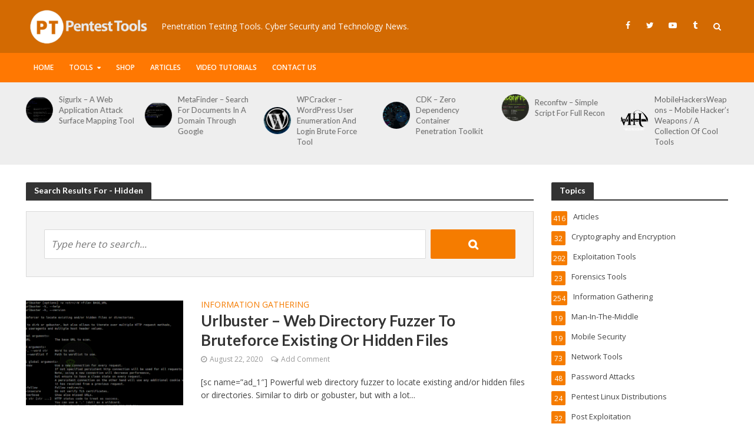

--- FILE ---
content_type: text/html; charset=UTF-8
request_url: https://pentesttools.net/search/Hidden
body_size: 18662
content:
<!DOCTYPE html>
<html lang="en-US">
<head>
<meta charset="UTF-8">
<meta name="viewport" content="width=device-width,initial-scale=1.0">
<link rel="pingback" href="https://pentesttools.net/xmlrpc.php">
<link rel="profile" href="https://gmpg.org/xfn/11" />
<title>Search Results for &#8220;Hidden&#8221; &#8211; PentestTools</title>
<meta name='robots' content='noindex, follow, max-image-preview:large' />
<link rel='dns-prefetch' href='//fonts.googleapis.com' />
<link rel='dns-prefetch' href='//s.w.org' />
<link rel="alternate" type="application/rss+xml" title="PentestTools &raquo; Feed" href="https://pentesttools.net/feed/" />
<link rel="alternate" type="application/rss+xml" title="PentestTools &raquo; Comments Feed" href="https://pentesttools.net/comments/feed/" />
<link rel="alternate" type="application/rss+xml" title="PentestTools &raquo; Search Results for &#8220;Hidden&#8221; Feed" href="https://pentesttools.net/search/Hidden/feed/rss2/" />
<script type="text/javascript">
window._wpemojiSettings = {"baseUrl":"https:\/\/s.w.org\/images\/core\/emoji\/13.1.0\/72x72\/","ext":".png","svgUrl":"https:\/\/s.w.org\/images\/core\/emoji\/13.1.0\/svg\/","svgExt":".svg","source":{"concatemoji":"https:\/\/pentesttools.net\/wp-includes\/js\/wp-emoji-release.min.js?ver=5.9.1"}};
/*! This file is auto-generated */
!function(e,a,t){var n,r,o,i=a.createElement("canvas"),p=i.getContext&&i.getContext("2d");function s(e,t){var a=String.fromCharCode;p.clearRect(0,0,i.width,i.height),p.fillText(a.apply(this,e),0,0);e=i.toDataURL();return p.clearRect(0,0,i.width,i.height),p.fillText(a.apply(this,t),0,0),e===i.toDataURL()}function c(e){var t=a.createElement("script");t.src=e,t.defer=t.type="text/javascript",a.getElementsByTagName("head")[0].appendChild(t)}for(o=Array("flag","emoji"),t.supports={everything:!0,everythingExceptFlag:!0},r=0;r<o.length;r++)t.supports[o[r]]=function(e){if(!p||!p.fillText)return!1;switch(p.textBaseline="top",p.font="600 32px Arial",e){case"flag":return s([127987,65039,8205,9895,65039],[127987,65039,8203,9895,65039])?!1:!s([55356,56826,55356,56819],[55356,56826,8203,55356,56819])&&!s([55356,57332,56128,56423,56128,56418,56128,56421,56128,56430,56128,56423,56128,56447],[55356,57332,8203,56128,56423,8203,56128,56418,8203,56128,56421,8203,56128,56430,8203,56128,56423,8203,56128,56447]);case"emoji":return!s([10084,65039,8205,55357,56613],[10084,65039,8203,55357,56613])}return!1}(o[r]),t.supports.everything=t.supports.everything&&t.supports[o[r]],"flag"!==o[r]&&(t.supports.everythingExceptFlag=t.supports.everythingExceptFlag&&t.supports[o[r]]);t.supports.everythingExceptFlag=t.supports.everythingExceptFlag&&!t.supports.flag,t.DOMReady=!1,t.readyCallback=function(){t.DOMReady=!0},t.supports.everything||(n=function(){t.readyCallback()},a.addEventListener?(a.addEventListener("DOMContentLoaded",n,!1),e.addEventListener("load",n,!1)):(e.attachEvent("onload",n),a.attachEvent("onreadystatechange",function(){"complete"===a.readyState&&t.readyCallback()})),(n=t.source||{}).concatemoji?c(n.concatemoji):n.wpemoji&&n.twemoji&&(c(n.twemoji),c(n.wpemoji)))}(window,document,window._wpemojiSettings);
</script>
<style type="text/css">
img.wp-smiley,
img.emoji {
	display: inline !important;
	border: none !important;
	box-shadow: none !important;
	height: 1em !important;
	width: 1em !important;
	margin: 0 0.07em !important;
	vertical-align: -0.1em !important;
	background: none !important;
	padding: 0 !important;
}
</style>
	<link rel='stylesheet' id='wp-block-library-css'  href='https://pentesttools.net/wp-includes/css/dist/block-library/style.min.css?ver=5.9.1' type='text/css' media='all' />
<style id='global-styles-inline-css' type='text/css'>
body{--wp--preset--color--black: #000000;--wp--preset--color--cyan-bluish-gray: #abb8c3;--wp--preset--color--white: #ffffff;--wp--preset--color--pale-pink: #f78da7;--wp--preset--color--vivid-red: #cf2e2e;--wp--preset--color--luminous-vivid-orange: #ff6900;--wp--preset--color--luminous-vivid-amber: #fcb900;--wp--preset--color--light-green-cyan: #7bdcb5;--wp--preset--color--vivid-green-cyan: #00d084;--wp--preset--color--pale-cyan-blue: #8ed1fc;--wp--preset--color--vivid-cyan-blue: #0693e3;--wp--preset--color--vivid-purple: #9b51e0;--wp--preset--color--herald-acc: #f57c00;--wp--preset--color--herald-meta: #999999;--wp--preset--color--herald-txt: #444444;--wp--preset--color--herald-bg: #ffffff;--wp--preset--gradient--vivid-cyan-blue-to-vivid-purple: linear-gradient(135deg,rgba(6,147,227,1) 0%,rgb(155,81,224) 100%);--wp--preset--gradient--light-green-cyan-to-vivid-green-cyan: linear-gradient(135deg,rgb(122,220,180) 0%,rgb(0,208,130) 100%);--wp--preset--gradient--luminous-vivid-amber-to-luminous-vivid-orange: linear-gradient(135deg,rgba(252,185,0,1) 0%,rgba(255,105,0,1) 100%);--wp--preset--gradient--luminous-vivid-orange-to-vivid-red: linear-gradient(135deg,rgba(255,105,0,1) 0%,rgb(207,46,46) 100%);--wp--preset--gradient--very-light-gray-to-cyan-bluish-gray: linear-gradient(135deg,rgb(238,238,238) 0%,rgb(169,184,195) 100%);--wp--preset--gradient--cool-to-warm-spectrum: linear-gradient(135deg,rgb(74,234,220) 0%,rgb(151,120,209) 20%,rgb(207,42,186) 40%,rgb(238,44,130) 60%,rgb(251,105,98) 80%,rgb(254,248,76) 100%);--wp--preset--gradient--blush-light-purple: linear-gradient(135deg,rgb(255,206,236) 0%,rgb(152,150,240) 100%);--wp--preset--gradient--blush-bordeaux: linear-gradient(135deg,rgb(254,205,165) 0%,rgb(254,45,45) 50%,rgb(107,0,62) 100%);--wp--preset--gradient--luminous-dusk: linear-gradient(135deg,rgb(255,203,112) 0%,rgb(199,81,192) 50%,rgb(65,88,208) 100%);--wp--preset--gradient--pale-ocean: linear-gradient(135deg,rgb(255,245,203) 0%,rgb(182,227,212) 50%,rgb(51,167,181) 100%);--wp--preset--gradient--electric-grass: linear-gradient(135deg,rgb(202,248,128) 0%,rgb(113,206,126) 100%);--wp--preset--gradient--midnight: linear-gradient(135deg,rgb(2,3,129) 0%,rgb(40,116,252) 100%);--wp--preset--duotone--dark-grayscale: url('#wp-duotone-dark-grayscale');--wp--preset--duotone--grayscale: url('#wp-duotone-grayscale');--wp--preset--duotone--purple-yellow: url('#wp-duotone-purple-yellow');--wp--preset--duotone--blue-red: url('#wp-duotone-blue-red');--wp--preset--duotone--midnight: url('#wp-duotone-midnight');--wp--preset--duotone--magenta-yellow: url('#wp-duotone-magenta-yellow');--wp--preset--duotone--purple-green: url('#wp-duotone-purple-green');--wp--preset--duotone--blue-orange: url('#wp-duotone-blue-orange');--wp--preset--font-size--small: 11.2px;--wp--preset--font-size--medium: 20px;--wp--preset--font-size--large: 19.6px;--wp--preset--font-size--x-large: 42px;--wp--preset--font-size--normal: 14px;--wp--preset--font-size--huge: 25.2px;}.has-black-color{color: var(--wp--preset--color--black) !important;}.has-cyan-bluish-gray-color{color: var(--wp--preset--color--cyan-bluish-gray) !important;}.has-white-color{color: var(--wp--preset--color--white) !important;}.has-pale-pink-color{color: var(--wp--preset--color--pale-pink) !important;}.has-vivid-red-color{color: var(--wp--preset--color--vivid-red) !important;}.has-luminous-vivid-orange-color{color: var(--wp--preset--color--luminous-vivid-orange) !important;}.has-luminous-vivid-amber-color{color: var(--wp--preset--color--luminous-vivid-amber) !important;}.has-light-green-cyan-color{color: var(--wp--preset--color--light-green-cyan) !important;}.has-vivid-green-cyan-color{color: var(--wp--preset--color--vivid-green-cyan) !important;}.has-pale-cyan-blue-color{color: var(--wp--preset--color--pale-cyan-blue) !important;}.has-vivid-cyan-blue-color{color: var(--wp--preset--color--vivid-cyan-blue) !important;}.has-vivid-purple-color{color: var(--wp--preset--color--vivid-purple) !important;}.has-black-background-color{background-color: var(--wp--preset--color--black) !important;}.has-cyan-bluish-gray-background-color{background-color: var(--wp--preset--color--cyan-bluish-gray) !important;}.has-white-background-color{background-color: var(--wp--preset--color--white) !important;}.has-pale-pink-background-color{background-color: var(--wp--preset--color--pale-pink) !important;}.has-vivid-red-background-color{background-color: var(--wp--preset--color--vivid-red) !important;}.has-luminous-vivid-orange-background-color{background-color: var(--wp--preset--color--luminous-vivid-orange) !important;}.has-luminous-vivid-amber-background-color{background-color: var(--wp--preset--color--luminous-vivid-amber) !important;}.has-light-green-cyan-background-color{background-color: var(--wp--preset--color--light-green-cyan) !important;}.has-vivid-green-cyan-background-color{background-color: var(--wp--preset--color--vivid-green-cyan) !important;}.has-pale-cyan-blue-background-color{background-color: var(--wp--preset--color--pale-cyan-blue) !important;}.has-vivid-cyan-blue-background-color{background-color: var(--wp--preset--color--vivid-cyan-blue) !important;}.has-vivid-purple-background-color{background-color: var(--wp--preset--color--vivid-purple) !important;}.has-black-border-color{border-color: var(--wp--preset--color--black) !important;}.has-cyan-bluish-gray-border-color{border-color: var(--wp--preset--color--cyan-bluish-gray) !important;}.has-white-border-color{border-color: var(--wp--preset--color--white) !important;}.has-pale-pink-border-color{border-color: var(--wp--preset--color--pale-pink) !important;}.has-vivid-red-border-color{border-color: var(--wp--preset--color--vivid-red) !important;}.has-luminous-vivid-orange-border-color{border-color: var(--wp--preset--color--luminous-vivid-orange) !important;}.has-luminous-vivid-amber-border-color{border-color: var(--wp--preset--color--luminous-vivid-amber) !important;}.has-light-green-cyan-border-color{border-color: var(--wp--preset--color--light-green-cyan) !important;}.has-vivid-green-cyan-border-color{border-color: var(--wp--preset--color--vivid-green-cyan) !important;}.has-pale-cyan-blue-border-color{border-color: var(--wp--preset--color--pale-cyan-blue) !important;}.has-vivid-cyan-blue-border-color{border-color: var(--wp--preset--color--vivid-cyan-blue) !important;}.has-vivid-purple-border-color{border-color: var(--wp--preset--color--vivid-purple) !important;}.has-vivid-cyan-blue-to-vivid-purple-gradient-background{background: var(--wp--preset--gradient--vivid-cyan-blue-to-vivid-purple) !important;}.has-light-green-cyan-to-vivid-green-cyan-gradient-background{background: var(--wp--preset--gradient--light-green-cyan-to-vivid-green-cyan) !important;}.has-luminous-vivid-amber-to-luminous-vivid-orange-gradient-background{background: var(--wp--preset--gradient--luminous-vivid-amber-to-luminous-vivid-orange) !important;}.has-luminous-vivid-orange-to-vivid-red-gradient-background{background: var(--wp--preset--gradient--luminous-vivid-orange-to-vivid-red) !important;}.has-very-light-gray-to-cyan-bluish-gray-gradient-background{background: var(--wp--preset--gradient--very-light-gray-to-cyan-bluish-gray) !important;}.has-cool-to-warm-spectrum-gradient-background{background: var(--wp--preset--gradient--cool-to-warm-spectrum) !important;}.has-blush-light-purple-gradient-background{background: var(--wp--preset--gradient--blush-light-purple) !important;}.has-blush-bordeaux-gradient-background{background: var(--wp--preset--gradient--blush-bordeaux) !important;}.has-luminous-dusk-gradient-background{background: var(--wp--preset--gradient--luminous-dusk) !important;}.has-pale-ocean-gradient-background{background: var(--wp--preset--gradient--pale-ocean) !important;}.has-electric-grass-gradient-background{background: var(--wp--preset--gradient--electric-grass) !important;}.has-midnight-gradient-background{background: var(--wp--preset--gradient--midnight) !important;}.has-small-font-size{font-size: var(--wp--preset--font-size--small) !important;}.has-medium-font-size{font-size: var(--wp--preset--font-size--medium) !important;}.has-large-font-size{font-size: var(--wp--preset--font-size--large) !important;}.has-x-large-font-size{font-size: var(--wp--preset--font-size--x-large) !important;}
</style>
<link rel='stylesheet' id='herald-fonts-css'  href='https://fonts.googleapis.com/css?family=Open+Sans%3A400%2C600%7CLato%3A400%2C700&#038;subset=latin%2Clatin-ext&#038;ver=2.3' type='text/css' media='all' />
<link rel='stylesheet' id='herald-main-css'  href='https://pentesttools.net/wp-content/themes/herald/assets/css/min.css?ver=2.3' type='text/css' media='all' />
<style id='herald-main-inline-css' type='text/css'>
h1, .h1, .herald-no-sid .herald-posts .h2{ font-size: 3.8rem; }h2, .h2, .herald-no-sid .herald-posts .h3{ font-size: 3.1rem; }h3, .h3, .herald-no-sid .herald-posts .h4 { font-size: 2.6rem; }h4, .h4, .herald-no-sid .herald-posts .h5 { font-size: 2.1rem; }h5, .h5, .herald-no-sid .herald-posts .h6 { font-size: 1.7rem; }h6, .h6, .herald-no-sid .herald-posts .h7 { font-size: 1.4rem; }.h7 {font-size: 1.2rem;}.herald-entry-content, .herald-sidebar{font-size: 1.4rem;}.entry-content .entry-headline{font-size: 1.7rem;}body{font-size: 1.4rem;}.widget{font-size: 1.3rem;}.herald-menu{font-size: 1.2rem;}.herald-mod-title .herald-mod-h, .herald-sidebar .widget-title{font-size: 1.4rem;}.entry-meta .meta-item, .entry-meta a, .entry-meta span{font-size: 1.2rem;}.entry-meta.meta-small .meta-item, .entry-meta.meta-small a, .entry-meta.meta-small span{font-size: 1.1rem;}.herald-site-header .header-top,.header-top .herald-in-popup,.header-top .herald-menu ul {background: #111111;color: #aaaaaa;}.header-top a {color: #aaaaaa;}.header-top a:hover,.header-top .herald-menu li:hover > a{color: #ffffff;}.header-top .herald-menu-popup:hover > span,.header-top .herald-menu-popup-search span:hover,.header-top .herald-menu-popup-search.herald-search-active{color: #ffffff;}#wp-calendar tbody td a{background: #f57c00;color:#FFF;}.header-top .herald-login #loginform label,.header-top .herald-login p,.header-top a.btn-logout {color: #ffffff;}.header-top .herald-login #loginform input {color: #111111;}.header-top .herald-login .herald-registration-link:after {background: rgba(255,255,255,0.25);}.header-top .herald-login #loginform input[type=submit],.header-top .herald-in-popup .btn-logout {background-color: #ffffff;color: #111111;}.header-top a.btn-logout:hover{color: #111111;}.header-middle{background-color: #d36a02;color: #ffffff;}.header-middle a{color: #ffffff;}.header-middle.herald-header-wraper,.header-middle .col-lg-12{height: 90px;}.header-middle .site-title img{max-height: 90px;}.header-middle .sub-menu{background-color: #ffffff;}.header-middle .sub-menu a,.header-middle .herald-search-submit:hover,.header-middle li.herald-mega-menu .col-lg-3 a:hover,.header-middle li.herald-mega-menu .col-lg-3 a:hover:after{color: #111111;}.header-middle .herald-menu li:hover > a,.header-middle .herald-menu-popup-search:hover > span,.header-middle .herald-cart-icon:hover > a{color: #111111;background-color: #ffffff;}.header-middle .current-menu-parent a,.header-middle .current-menu-ancestor a,.header-middle .current_page_item > a,.header-middle .current-menu-item > a{background-color: rgba(255,255,255,0.2); }.header-middle .sub-menu > li > a,.header-middle .herald-search-submit,.header-middle li.herald-mega-menu .col-lg-3 a{color: rgba(17,17,17,0.7); }.header-middle .sub-menu > li:hover > a{color: #111111; }.header-middle .herald-in-popup{background-color: #ffffff;}.header-middle .herald-menu-popup a{color: #111111;}.header-middle .herald-in-popup{background-color: #ffffff;}.header-middle .herald-search-input{color: #111111;}.header-middle .herald-menu-popup a{color: #111111;}.header-middle .herald-menu-popup > span,.header-middle .herald-search-active > span{color: #ffffff;}.header-middle .herald-menu-popup:hover > span,.header-middle .herald-search-active > span{background-color: #ffffff;color: #111111;}.header-middle .herald-login #loginform label,.header-middle .herald-login #loginform input,.header-middle .herald-login p,.header-middle a.btn-logout,.header-middle .herald-login .herald-registration-link:hover,.header-middle .herald-login .herald-lost-password-link:hover {color: #111111;}.header-middle .herald-login .herald-registration-link:after {background: rgba(17,17,17,0.15);}.header-middle .herald-login a,.header-middle .herald-username a {color: #111111;}.header-middle .herald-login a:hover,.header-middle .herald-login .herald-registration-link,.header-middle .herald-login .herald-lost-password-link {color: #d36a02;}.header-middle .herald-login #loginform input[type=submit],.header-middle .herald-in-popup .btn-logout {background-color: #d36a02;color: #ffffff;}.header-middle a.btn-logout:hover{color: #ffffff;}.header-bottom{background: #ff7802;color: #ffffff;}.header-bottom a,.header-bottom .herald-site-header .herald-search-submit{color: #ffffff;}.header-bottom a:hover{color: #424242;}.header-bottom a:hover,.header-bottom .herald-menu li:hover > a,.header-bottom li.herald-mega-menu .col-lg-3 a:hover:after{color: #424242;}.header-bottom .herald-menu li:hover > a,.header-bottom .herald-menu-popup-search:hover > span,.header-bottom .herald-cart-icon:hover > a {color: #424242;background-color: #ffffff;}.header-bottom .current-menu-parent a,.header-bottom .current-menu-ancestor a,.header-bottom .current_page_item > a,.header-bottom .current-menu-item > a {background-color: rgba(255,255,255,0.2); }.header-bottom .sub-menu{background-color: #ffffff;}.header-bottom .herald-menu li.herald-mega-menu .col-lg-3 a,.header-bottom .sub-menu > li > a,.header-bottom .herald-search-submit{color: rgba(66,66,66,0.7); }.header-bottom .herald-menu li.herald-mega-menu .col-lg-3 a:hover,.header-bottom .sub-menu > li:hover > a{color: #424242; }.header-bottom .sub-menu > li > a,.header-bottom .herald-search-submit{color: rgba(66,66,66,0.7); }.header-bottom .sub-menu > li:hover > a{color: #424242; }.header-bottom .herald-in-popup {background-color: #ffffff;}.header-bottom .herald-menu-popup a {color: #424242;}.header-bottom .herald-in-popup,.header-bottom .herald-search-input {background-color: #ffffff;}.header-bottom .herald-menu-popup a,.header-bottom .herald-search-input{color: #424242;}.header-bottom .herald-menu-popup > span,.header-bottom .herald-search-active > span{color: #ffffff;}.header-bottom .herald-menu-popup:hover > span,.header-bottom .herald-search-active > span{background-color: #ffffff;color: #424242;}.header-bottom .herald-login #loginform label,.header-bottom .herald-login #loginform input,.header-bottom .herald-login p,.header-bottom a.btn-logout,.header-bottom .herald-login .herald-registration-link:hover,.header-bottom .herald-login .herald-lost-password-link:hover,.herald-responsive-header .herald-login #loginform label,.herald-responsive-header .herald-login #loginform input,.herald-responsive-header .herald-login p,.herald-responsive-header a.btn-logout,.herald-responsive-header .herald-login .herald-registration-link:hover,.herald-responsive-header .herald-login .herald-lost-password-link:hover {color: #424242;}.header-bottom .herald-login .herald-registration-link:after,.herald-responsive-header .herald-login .herald-registration-link:after {background: rgba(66,66,66,0.15);}.header-bottom .herald-login a,.herald-responsive-header .herald-login a {color: #424242;}.header-bottom .herald-login a:hover,.header-bottom .herald-login .herald-registration-link,.header-bottom .herald-login .herald-lost-password-link,.herald-responsive-header .herald-login a:hover,.herald-responsive-header .herald-login .herald-registration-link,.herald-responsive-header .herald-login .herald-lost-password-link {color: #ff7802;}.header-bottom .herald-login #loginform input[type=submit],.herald-responsive-header .herald-login #loginform input[type=submit],.header-bottom .herald-in-popup .btn-logout,.herald-responsive-header .herald-in-popup .btn-logout {background-color: #ff7802;color: #ffffff;}.header-bottom a.btn-logout:hover,.herald-responsive-header a.btn-logout:hover {color: #ffffff;}.herald-header-sticky{background: #f57c00;color: #ffffff;}.herald-header-sticky a{color: #ffffff;}.herald-header-sticky .herald-menu li:hover > a{color: #444444;background-color: #ffffff;}.herald-header-sticky .sub-menu{background-color: #ffffff;}.herald-header-sticky .sub-menu a{color: #444444;}.herald-header-sticky .sub-menu > li:hover > a{color: #f57c00;}.herald-header-sticky .herald-in-popup,.herald-header-sticky .herald-search-input {background-color: #ffffff;}.herald-header-sticky .herald-menu-popup a{color: #444444;}.herald-header-sticky .herald-menu-popup > span,.herald-header-sticky .herald-search-active > span{color: #ffffff;}.herald-header-sticky .herald-menu-popup:hover > span,.herald-header-sticky .herald-search-active > span{background-color: #ffffff;color: #444444;}.herald-header-sticky .herald-search-input,.herald-header-sticky .herald-search-submit{color: #444444;}.herald-header-sticky .herald-menu li:hover > a,.herald-header-sticky .herald-menu-popup-search:hover > span,.herald-header-sticky .herald-cart-icon:hover a {color: #444444;background-color: #ffffff;}.herald-header-sticky .herald-login #loginform label,.herald-header-sticky .herald-login #loginform input,.herald-header-sticky .herald-login p,.herald-header-sticky a.btn-logout,.herald-header-sticky .herald-login .herald-registration-link:hover,.herald-header-sticky .herald-login .herald-lost-password-link:hover {color: #444444;}.herald-header-sticky .herald-login .herald-registration-link:after {background: rgba(68,68,68,0.15);}.herald-header-sticky .herald-login a {color: #444444;}.herald-header-sticky .herald-login a:hover,.herald-header-sticky .herald-login .herald-registration-link,.herald-header-sticky .herald-login .herald-lost-password-link {color: #f57c00;}.herald-header-sticky .herald-login #loginform input[type=submit],.herald-header-sticky .herald-in-popup .btn-logout {background-color: #f57c00;color: #ffffff;}.herald-header-sticky a.btn-logout:hover{color: #ffffff;}.header-trending{background: #eeeeee;color: #666666;}.header-trending a{color: #666666;}.header-trending a:hover{color: #111111;}body { background-color: #ffffff;color: #444444;font-family: 'Open Sans';font-weight: 400;}.herald-site-content{background-color:#ffffff;}h1, h2, h3, h4, h5, h6,.h1, .h2, .h3, .h4, .h5, .h6, .h7,.wp-block-cover .wp-block-cover-image-text, .wp-block-cover .wp-block-cover-text, .wp-block-cover h2, .wp-block-cover-image .wp-block-cover-image-text, .wp-block-cover-image .wp-block-cover-text, .wp-block-cover-image h2{font-family: 'Lato';font-weight: 700;}.header-middle .herald-menu,.header-bottom .herald-menu,.herald-header-sticky .herald-menu,.herald-mobile-nav{font-family: 'Open Sans';font-weight: 600;}.herald-menu li.herald-mega-menu .herald-ovrld .meta-category a{font-family: 'Open Sans';font-weight: 400;}.herald-entry-content blockquote p{color: #f57c00;}pre {background: rgba(68,68,68,0.06);border: 1px solid rgba(68,68,68,0.2);}thead {background: rgba(68,68,68,0.06);}a,.entry-title a:hover,.herald-menu .sub-menu li .meta-category a{color: #f57c00;}.entry-meta-wrapper .entry-meta span:before,.entry-meta-wrapper .entry-meta a:before,.entry-meta-wrapper .entry-meta .meta-item:before,.entry-meta-wrapper .entry-meta div,li.herald-mega-menu .sub-menu .entry-title a,.entry-meta-wrapper .herald-author-twitter{color: #444444;}.herald-mod-title h1,.herald-mod-title h2,.herald-mod-title h4{color: #ffffff;}.herald-mod-head:after,.herald-mod-title .herald-color,.widget-title:after,.widget-title span{color: #ffffff;background-color: #333333;}.herald-mod-title .herald-color a{color: #ffffff;}.herald-ovrld .meta-category a,.herald-fa-wrapper .meta-category a{background-color: #f57c00;}.meta-tags a,.widget_tag_cloud a,.herald-share-meta:after,.wp-block-tag-cloud a{background: rgba(51,51,51,0.1);}h1, h2, h3, h4, h5, h6,.entry-title a {color: #333333;}.herald-pagination .page-numbers,.herald-mod-subnav a,.herald-mod-actions a,.herald-slider-controls div,.meta-tags a,.widget.widget_tag_cloud a,.herald-sidebar .mks_autor_link_wrap a,.herald-sidebar .meks-instagram-follow-link a,.mks_themeforest_widget .mks_read_more a,.herald-read-more,.wp-block-tag-cloud a{color: #444444;}.widget.widget_tag_cloud a:hover,.entry-content .meta-tags a:hover,.wp-block-tag-cloud a:hover{background-color: #f57c00;color: #FFF;}.herald-pagination .prev.page-numbers,.herald-pagination .next.page-numbers,.herald-pagination .prev.page-numbers:hover,.herald-pagination .next.page-numbers:hover,.herald-pagination .page-numbers.current,.herald-pagination .page-numbers.current:hover,.herald-next a,.herald-pagination .herald-next a:hover,.herald-prev a,.herald-pagination .herald-prev a:hover,.herald-load-more a,.herald-load-more a:hover,.entry-content .herald-search-submit,.herald-mod-desc .herald-search-submit,.wpcf7-submit,body div.wpforms-container-full .wpforms-form input[type=submit], body div.wpforms-container-full .wpforms-form button[type=submit], body div.wpforms-container-full .wpforms-form .wpforms-page-button {background-color:#f57c00;color: #FFF;}.herald-pagination .page-numbers:hover{background-color: rgba(68,68,68,0.1);}.widget a,.recentcomments a,.widget a:hover,.herald-sticky-next a:hover,.herald-sticky-prev a:hover,.herald-mod-subnav a:hover,.herald-mod-actions a:hover,.herald-slider-controls div:hover,.meta-tags a:hover,.widget_tag_cloud a:hover,.mks_autor_link_wrap a:hover,.meks-instagram-follow-link a:hover,.mks_themeforest_widget .mks_read_more a:hover,.herald-read-more:hover,.widget .entry-title a:hover,li.herald-mega-menu .sub-menu .entry-title a:hover,.entry-meta-wrapper .meta-item:hover a,.entry-meta-wrapper .meta-item:hover a:before,.entry-meta-wrapper .herald-share:hover > span,.entry-meta-wrapper .herald-author-name:hover,.entry-meta-wrapper .herald-author-twitter:hover,.entry-meta-wrapper .herald-author-twitter:hover:before{color:#f57c00;}.widget ul li a,.widget .entry-title a,.herald-author-name,.entry-meta-wrapper .meta-item,.entry-meta-wrapper .meta-item span,.entry-meta-wrapper .meta-item a,.herald-mod-actions a{color: #444444;}.widget li:before{background: rgba(68,68,68,0.3);}.widget_categories .count{background: #f57c00;color: #FFF;}input[type="submit"],body div.wpforms-container-full .wpforms-form input[type=submit]:hover, body div.wpforms-container-full .wpforms-form button[type=submit]:hover, body div.wpforms-container-full .wpforms-form .wpforms-page-button:hover,.spinner > div{background-color: #f57c00;}.herald-mod-actions a:hover,.comment-body .edit-link a,.herald-breadcrumbs a:hover{color:#f57c00;}.herald-header-wraper .herald-soc-nav a:hover,.meta-tags span,li.herald-mega-menu .herald-ovrld .entry-title a,li.herald-mega-menu .herald-ovrld .entry-title a:hover,.herald-ovrld .entry-meta .herald-reviews i:before{color: #FFF;}.entry-meta .meta-item, .entry-meta span, .entry-meta a,.meta-category span,.post-date,.recentcomments,.rss-date,.comment-metadata a,.entry-meta a:hover,.herald-menu li.herald-mega-menu .col-lg-3 a:after,.herald-breadcrumbs,.herald-breadcrumbs a,.entry-meta .herald-reviews i:before{color: #999999;}.herald-lay-a .herald-lay-over{background: #ffffff;}.herald-pagination a:hover,input[type="submit"]:hover,.entry-content .herald-search-submit:hover,.wpcf7-submit:hover,.herald-fa-wrapper .meta-category a:hover,.herald-ovrld .meta-category a:hover,.herald-mod-desc .herald-search-submit:hover,.herald-single-sticky .herald-share .meks_ess a:hover,body div.wpforms-container-full .wpforms-form input[type=submit]:hover, body div.wpforms-container-full .wpforms-form button[type=submit]:hover, body div.wpforms-container-full .wpforms-form .wpforms-page-button:hover{cursor: pointer;text-decoration: none;background-image: -moz-linear-gradient(left,rgba(0,0,0,0.1) 0%,rgba(0,0,0,0.1) 100%);background-image: -webkit-gradient(linear,left top,right top,color-stop(0%,rgba(0,0,0,0.1)),color-stop(100%,rgba(0,0,0,0.1)));background-image: -webkit-linear-gradient(left,rgba(0,0,0,0.1) 0%,rgba(0,0,0,0.1) 100%);background-image: -o-linear-gradient(left,rgba(0,0,0,0.1) 0%,rgba(0,0,0,0.1) 100%);background-image: -ms-linear-gradient(left,rgba(0,0,0,0.1) 0%,rgba(0,0,0,0.1) 100%);background-image: linear-gradient(to right,rgba(0,0,0,0.1) 0%,rgba(0,0,0,0.1) 100%);}.herald-sticky-next a,.herald-sticky-prev a{color: #444444;}.herald-sticky-prev a:before,.herald-sticky-next a:before,.herald-comment-action,.meta-tags span,.herald-entry-content .herald-link-pages a{background: #444444;}.herald-sticky-prev a:hover:before,.herald-sticky-next a:hover:before,.herald-comment-action:hover,div.mejs-controls .mejs-time-rail .mejs-time-current,.herald-entry-content .herald-link-pages a:hover{background: #f57c00;} .herald-site-footer{background: #111111;color: #dddddd;}.herald-site-footer .widget-title span{color: #dddddd;background: transparent;}.herald-site-footer .widget-title:before{background:#dddddd;}.herald-site-footer .widget-title:after,.herald-site-footer .widget_tag_cloud a{background: rgba(221,221,221,0.1);}.herald-site-footer .widget li:before{background: rgba(221,221,221,0.3);}.herald-site-footer a,.herald-site-footer .widget a:hover,.herald-site-footer .widget .meta-category a,.herald-site-footer .herald-slider-controls .owl-prev:hover,.herald-site-footer .herald-slider-controls .owl-next:hover,.herald-site-footer .herald-slider-controls .herald-mod-actions:hover{color: #f57c00;}.herald-site-footer .widget a,.herald-site-footer .mks_author_widget h3{color: #dddddd;}.herald-site-footer .entry-meta .meta-item, .herald-site-footer .entry-meta span, .herald-site-footer .entry-meta a, .herald-site-footer .meta-category span, .herald-site-footer .post-date, .herald-site-footer .recentcomments, .herald-site-footer .rss-date, .herald-site-footer .comment-metadata a{color: #aaaaaa;}.herald-site-footer .mks_author_widget .mks_autor_link_wrap a, .herald-site-footer.mks_read_more a, .herald-site-footer .herald-read-more,.herald-site-footer .herald-slider-controls .owl-prev, .herald-site-footer .herald-slider-controls .owl-next, .herald-site-footer .herald-mod-wrap .herald-mod-actions a{border-color: rgba(221,221,221,0.2);}.herald-site-footer .mks_author_widget .mks_autor_link_wrap a:hover, .herald-site-footer.mks_read_more a:hover, .herald-site-footer .herald-read-more:hover,.herald-site-footer .herald-slider-controls .owl-prev:hover, .herald-site-footer .herald-slider-controls .owl-next:hover, .herald-site-footer .herald-mod-wrap .herald-mod-actions a:hover{border-color: rgba(245,124,0,0.5);}.herald-site-footer .widget_search .herald-search-input{color: #111111;}.herald-site-footer .widget_tag_cloud a:hover{background:#f57c00;color:#FFF;}.footer-bottom a{color:#dddddd;}.footer-bottom a:hover,.footer-bottom .herald-copyright a{color:#f57c00;}.footer-bottom .herald-menu li:hover > a{color: #f57c00;}.footer-bottom .sub-menu{background-color: rgba(0,0,0,0.5);} .herald-pagination{border-top: 1px solid rgba(51,51,51,0.1);}.entry-content a:hover,.comment-respond a:hover,.comment-reply-link:hover{border-bottom: 2px solid #f57c00;}.footer-bottom .herald-copyright a:hover{border-bottom: 2px solid #f57c00;}.herald-slider-controls .owl-prev,.herald-slider-controls .owl-next,.herald-mod-wrap .herald-mod-actions a{border: 1px solid rgba(68,68,68,0.2);}.herald-slider-controls .owl-prev:hover,.herald-slider-controls .owl-next:hover,.herald-mod-wrap .herald-mod-actions a:hover,.herald-author .herald-socials-actions .herald-mod-actions a:hover {border-color: rgba(245,124,0,0.5);}#wp-calendar thead th,#wp-calendar tbody td,#wp-calendar tbody td:last-child{border: 1px solid rgba(68,68,68,0.1);}.herald-link-pages{border-bottom: 1px solid rgba(68,68,68,0.1);}.herald-lay-h:after,.herald-site-content .herald-related .herald-lay-h:after,.herald-lay-e:after,.herald-site-content .herald-related .herald-lay-e:after,.herald-lay-j:after,.herald-site-content .herald-related .herald-lay-j:after,.herald-lay-l:after,.herald-site-content .herald-related .herald-lay-l:after {background-color: rgba(68,68,68,0.1);}.wp-block-button__link,.wp-block-search__button{background: #f57c00;}.wp-block-search__button{color: #ffffff;}input[type="text"],input[type="search"],input[type="email"], input[type="url"], input[type="tel"], input[type="number"], input[type="date"], input[type="password"], select, textarea,.herald-single-sticky,td,th,table,.mks_author_widget .mks_autor_link_wrap a,.widget .meks-instagram-follow-link a,.mks_read_more a,.herald-read-more{border-color: rgba(68,68,68,0.2);}.entry-content .herald-search-input,.herald-fake-button,input[type="text"]:focus, input[type="email"]:focus, input[type="url"]:focus, input[type="tel"]:focus, input[type="number"]:focus, input[type="date"]:focus, input[type="password"]:focus, textarea:focus{border-color: rgba(68,68,68,0.3);}.mks_author_widget .mks_autor_link_wrap a:hover,.widget .meks-instagram-follow-link a:hover,.mks_read_more a:hover,.herald-read-more:hover{border-color: rgba(245,124,0,0.5);}.comment-form,.herald-gray-area,.entry-content .herald-search-form,.herald-mod-desc .herald-search-form{background-color: rgba(68,68,68,0.06);border: 1px solid rgba(68,68,68,0.15);}.herald-boxed .herald-breadcrumbs{background-color: rgba(68,68,68,0.06);}.herald-breadcrumbs{border-color: rgba(68,68,68,0.15);}.single .herald-entry-content .herald-ad,.archive .herald-posts .herald-ad{border-top: 1px solid rgba(68,68,68,0.15);}.archive .herald-posts .herald-ad{border-bottom: 1px solid rgba(68,68,68,0.15);}li.comment .comment-body:after{background-color: rgba(68,68,68,0.06);}.herald-pf-invert .entry-title a:hover .herald-format-icon{background: #f57c00;}.herald-responsive-header,.herald-mobile-nav,.herald-responsive-header .herald-menu-popup-search .fa{color: #ffffff;background: #ff7802;}.herald-responsive-header a{color: #ffffff;}.herald-mobile-nav li a{color: #ffffff;}.herald-mobile-nav li a,.herald-mobile-nav .herald-mega-menu.herald-mega-menu-classic>.sub-menu>li>a{border-bottom: 1px solid rgba(255,255,255,0.15);}.herald-mobile-nav{border-right: 1px solid rgba(255,255,255,0.15);}.herald-mobile-nav li a:hover{color: #fff;background-color: #424242;}.herald-menu-toggler{color: #ffffff;border-color: rgba(255,255,255,0.15);}.herald-goto-top{color: #ffffff;background-color: #333333;}.herald-goto-top:hover{background-color: #f57c00;}.herald-responsive-header .herald-menu-popup > span,.herald-responsive-header .herald-search-active > span{color: #ffffff;}.herald-responsive-header .herald-menu-popup-search .herald-in-popup{background: #ffffff;}.herald-responsive-header .herald-search-input,.herald-responsive-header .herald-menu-popup-search .herald-search-submit{color: #444444;}.site-title a{text-transform: none;}.site-description{text-transform: none;}.main-navigation{text-transform: uppercase;}.entry-title{text-transform: none;}.meta-category a{text-transform: uppercase;}.herald-mod-title{text-transform: none;}.herald-sidebar .widget-title{text-transform: none;}.herald-site-footer .widget-title{text-transform: none;}.has-small-font-size{ font-size: 1.1rem;}.has-large-font-size{ font-size: 2.0rem;}.has-huge-font-size{ font-size: 2.5rem;}@media(min-width: 1025px){.has-small-font-size{ font-size: 1.1rem;}.has-normal-font-size{ font-size: 1.4rem;}.has-large-font-size{ font-size: 2.0rem;}.has-huge-font-size{ font-size: 2.5rem;}}.has-herald-acc-background-color{ background-color: #f57c00;}.has-herald-acc-color{ color: #f57c00;}.has-herald-meta-background-color{ background-color: #999999;}.has-herald-meta-color{ color: #999999;}.has-herald-txt-background-color{ background-color: #444444;}.has-herald-txt-color{ color: #444444;}.has-herald-bg-background-color{ background-color: #ffffff;}.has-herald-bg-color{ color: #ffffff;}.fa-post-thumbnail:before, .herald-ovrld .herald-post-thumbnail span:before, .herald-ovrld .herald-post-thumbnail a:before { opacity: 0.5; }.herald-fa-item:hover .fa-post-thumbnail:before, .herald-ovrld:hover .herald-post-thumbnail a:before, .herald-ovrld:hover .herald-post-thumbnail span:before{ opacity: 0.8; }@media only screen and (min-width: 1249px) {.herald-site-header .header-top,.header-middle,.header-bottom,.herald-header-sticky,.header-trending{ display:block !important;}.herald-responsive-header,.herald-mobile-nav{display:none !important;}.herald-mega-menu .sub-menu {display: block;}.header-mobile-ad {display: none;}}
</style>
<script type='text/javascript' src='https://pentesttools.net/wp-includes/js/jquery/jquery.min.js?ver=3.6.0' id='jquery-core-js'></script>
<script type='text/javascript' src='https://pentesttools.net/wp-includes/js/jquery/jquery-migrate.min.js?ver=3.3.2' id='jquery-migrate-js'></script>
<link rel="https://api.w.org/" href="https://pentesttools.net/wp-json/" /><link rel="EditURI" type="application/rsd+xml" title="RSD" href="https://pentesttools.net/xmlrpc.php?rsd" />
<link rel="wlwmanifest" type="application/wlwmanifest+xml" href="https://pentesttools.net/wp-includes/wlwmanifest.xml" /> 
<meta name="generator" content="WordPress 5.9.1" />
<link rel="icon" href="https://pentesttools.net/wp-content/uploads/2017/10/cropped-Untitled-1-32x32.png" sizes="32x32" />
<link rel="icon" href="https://pentesttools.net/wp-content/uploads/2017/10/cropped-Untitled-1-192x192.png" sizes="192x192" />
<link rel="apple-touch-icon" href="https://pentesttools.net/wp-content/uploads/2017/10/cropped-Untitled-1-180x180.png" />
<meta name="msapplication-TileImage" content="https://pentesttools.net/wp-content/uploads/2017/10/cropped-Untitled-1-270x270.png" />
		<style type="text/css" id="wp-custom-css">
			/*
You can add your own CSS here.

Click the help icon above to learn more.
*/


img[src*="https://cdn.rawgit.com/000webhost/logo/e9bd13f7/footer-powered-by-000webhost-white2.png"] {
    display: none;}		</style>
		</head>

<body class="search search-results wp-embed-responsive herald-v_2_3">



	<header id="header" class="herald-site-header">

											<div class="header-middle herald-header-wraper hidden-xs hidden-sm">
	<div class="container">
		<div class="row">
				<div class="col-lg-12 hel-el">
				
															<div class="hel-l herald-go-hor">
													<div class="site-branding">
				<span class="site-title h1"><a href="https://pentesttools.net/" rel="home"><img class="herald-logo" src="https://pentesttools.net/wp-content/uploads/2020/05/Webp.net-resizeimage-2.png" alt="PentestTools"></a></span>
	</div>
													<span class="site-description">Penetration Testing Tools. Cyber Security and Technology News.</span>											</div>
					
										
															<div class="hel-r herald-go-hor">
															<ul id="menu-herald-social" class="herald-soc-nav"><li id="menu-item-1512" class="menu-item menu-item-type-custom menu-item-object-custom menu-item-1512"><a href="https://www.facebook.com/PentestTools-1939168629665985/"><span class="herald-social-name">Facebook</span></a></li>
<li id="menu-item-1513" class="menu-item menu-item-type-custom menu-item-object-custom menu-item-1513"><a href="https://twitter.com/PentestToolz"><span class="herald-social-name">Twitter</span></a></li>
<li id="menu-item-1514" class="menu-item menu-item-type-custom menu-item-object-custom menu-item-1514"><a href="https://www.youtube.com/channel/UCA_gVxwfshOKzQebHTLjgng"><span class="herald-social-name">YouTube</span></a></li>
<li id="menu-item-1516" class="menu-item menu-item-type-custom menu-item-object-custom menu-item-1516"><a href="https://pentesttoolz.tumblr.com/"><span class="herald-social-name">Tumblr</span></a></li>
</ul>													<div class="herald-menu-popup-search">
<span class="fa fa-search"></span>
	<div class="herald-in-popup">
		<form class="herald-search-form" action="https://pentesttools.net/" method="get">
	<input name="s" class="herald-search-input" type="text" value="" placeholder="Type here to search..." /><button type="submit" class="herald-search-submit"></button>
</form>	</div>
</div>											</div>
								
					
				
				</div>
		</div>
		</div>
</div>							<div class="header-bottom herald-header-wraper hidden-sm hidden-xs">
	<div class="container">
		<div class="row">
				<div class="col-lg-12 hel-el">
				
															<div class="hel-l">
													<nav class="main-navigation herald-menu">	
				<ul id="menu-herald-main" class="menu"><li id="menu-item-1518" class="menu-item menu-item-type-custom menu-item-object-custom menu-item-1518"><a href="https://PentestTools.net">Home</a><li id="menu-item-1519" class="menu-item menu-item-type-custom menu-item-object-custom menu-item-has-children menu-item-1519"><a href="#">Tools</a>
<ul class="sub-menu">
	<li id="menu-item-1568" class="menu-item menu-item-type-taxonomy menu-item-object-category menu-item-1568"><a href="https://pentesttools.net/category/cryptographyandencryption/">Cryptography and Encryption</a>	<li id="menu-item-1569" class="menu-item menu-item-type-taxonomy menu-item-object-category menu-item-1569"><a href="https://pentesttools.net/category/exploitationtools/">Exploitation Tools</a>	<li id="menu-item-1570" class="menu-item menu-item-type-taxonomy menu-item-object-category menu-item-1570"><a href="https://pentesttools.net/category/informationgathering/">Information Gathering</a>	<li id="menu-item-1571" class="menu-item menu-item-type-taxonomy menu-item-object-category menu-item-1571"><a href="https://pentesttools.net/category/maninthemiddle/">Man-In-The-Middle</a>	<li id="menu-item-1572" class="menu-item menu-item-type-taxonomy menu-item-object-category menu-item-1572"><a href="https://pentesttools.net/category/mobilesecurity/">Mobile Security</a>	<li id="menu-item-1573" class="menu-item menu-item-type-taxonomy menu-item-object-category menu-item-1573"><a href="https://pentesttools.net/category/networktools/">Network Tools</a>	<li id="menu-item-1575" class="menu-item menu-item-type-taxonomy menu-item-object-category menu-item-1575"><a href="https://pentesttools.net/category/passwordattacks/">Password Attacks</a>	<li id="menu-item-1576" class="menu-item menu-item-type-taxonomy menu-item-object-category menu-item-1576"><a href="https://pentesttools.net/category/pentestlinuxdistributions/">Pentest Linux Distributions</a>	<li id="menu-item-1577" class="menu-item menu-item-type-taxonomy menu-item-object-category menu-item-1577"><a href="https://pentesttools.net/category/postexploitation/">Post Exploitation</a>	<li id="menu-item-1578" class="menu-item menu-item-type-taxonomy menu-item-object-category menu-item-1578"><a href="https://pentesttools.net/category/reportingtools/">Reporting Tools</a>	<li id="menu-item-1579" class="menu-item menu-item-type-taxonomy menu-item-object-category menu-item-1579"><a href="https://pentesttools.net/category/reverseengineering/">Reverse Engineering</a>	<li id="menu-item-1580" class="menu-item menu-item-type-taxonomy menu-item-object-category menu-item-1580"><a href="https://pentesttools.net/category/stresstesting/">Stress Testing</a>	<li id="menu-item-1581" class="menu-item menu-item-type-taxonomy menu-item-object-category menu-item-1581"><a href="https://pentesttools.net/category/systemadministration/">System Administration</a>	<li id="menu-item-1583" class="menu-item menu-item-type-taxonomy menu-item-object-category menu-item-1583"><a href="https://pentesttools.net/category/vulnerabilityanalysis/">Vulnerability Analysis</a>	<li id="menu-item-1584" class="menu-item menu-item-type-taxonomy menu-item-object-category menu-item-1584"><a href="https://pentesttools.net/category/webapplicationsecurity/">Web Application Security</a>	<li id="menu-item-1585" class="menu-item menu-item-type-taxonomy menu-item-object-category menu-item-1585"><a href="https://pentesttools.net/category/wirelessattacks/">Wireless Attacks</a></ul>
<li id="menu-item-3462" class="menu-item menu-item-type-taxonomy menu-item-object-category menu-item-3462"><a href="https://pentesttools.net/category/shop/">Shop</a><li id="menu-item-1574" class="menu-item menu-item-type-taxonomy menu-item-object-category menu-item-1574"><a href="https://pentesttools.net/category/articles/">Articles</a><li id="menu-item-1589" class="menu-item menu-item-type-taxonomy menu-item-object-category menu-item-1589"><a href="https://pentesttools.net/category/videotutorials/">Video Tutorials</a><li id="menu-item-1522" class="menu-item menu-item-type-custom menu-item-object-custom menu-item-1522"><a href="https://pentesttools.net/contact-us/">Contact Us</a></ul>	</nav>											</div>
					
										
															
					
				
				</div>
		</div>
		</div>
</div>							
<div class="header-trending hidden-xs hidden-sm header-slider">
<div class="container">
	<div class="row">
		<div class="col-lg-12 col-md-12 ">		
			<div class="row trending-slider " data-col="6">
																<div class="owl-col">
															<div class="herald-post-thumbnail">
									<a href="https://pentesttools.net/zmap-single-packet-network-scanner-designed-for-internet-wide-network-surveys/" title="Zmap &#8211; Single Packet Network Scanner Designed For Internet-wide Network Surveys"><img width="150" height="150" src="https://pentesttools.net/wp-content/uploads/2021/01/Zmap-A-Fast-Single-Packet-Network-Scanner-Designed-For-150x150.png" class="attachment-thumbnail size-thumbnail wp-post-image" alt="Zmap - A Fast Single Packet Network Scanner Designed For Internet-wide Network Surveys" loading="lazy" srcset="https://pentesttools.net/wp-content/uploads/2021/01/Zmap-A-Fast-Single-Packet-Network-Scanner-Designed-For-150x150.png 150w, https://pentesttools.net/wp-content/uploads/2021/01/Zmap-A-Fast-Single-Packet-Network-Scanner-Designed-For-65x65.png 65w" sizes="(max-width: 150px) 100vw, 150px" /></a>
								</div>
														<h4 class="h6"><a href="https://pentesttools.net/zmap-single-packet-network-scanner-designed-for-internet-wide-network-surveys/">Zmap &#8211; Single Packet Network Scanner Designed For Internet-wide Network Surveys</a></h4>						</div>
											<div class="owl-col">
															<div class="herald-post-thumbnail">
									<a href="https://pentesttools.net/sigurlx-a-web-application-attack-surface-mapping-tool/" title="Sigurlx &#8211; A Web Application Attack Surface Mapping Tool"><img width="150" height="150" src="https://pentesttools.net/wp-content/uploads/2021/01/Sigurlx-A-Web-Application-Attack-Surface-Mapping-Tool-150x150.png" class="attachment-thumbnail size-thumbnail wp-post-image" alt="Sigurlx - A Web Application Attack Surface Mapping Tool" loading="lazy" srcset="https://pentesttools.net/wp-content/uploads/2021/01/Sigurlx-A-Web-Application-Attack-Surface-Mapping-Tool-150x150.png 150w, https://pentesttools.net/wp-content/uploads/2021/01/Sigurlx-A-Web-Application-Attack-Surface-Mapping-Tool-65x65.png 65w" sizes="(max-width: 150px) 100vw, 150px" /></a>
								</div>
														<h4 class="h6"><a href="https://pentesttools.net/sigurlx-a-web-application-attack-surface-mapping-tool/">Sigurlx &#8211; A Web Application Attack Surface Mapping Tool</a></h4>						</div>
											<div class="owl-col">
															<div class="herald-post-thumbnail">
									<a href="https://pentesttools.net/metafinder-search-for-documents-in-a-domain-through-google/" title="MetaFinder &#8211; Search For Documents In A Domain Through Google"><img width="150" height="150" src="https://pentesttools.net/wp-content/uploads/2021/01/MetaFinder-Search-For-Documents-In-A-Domain-Through-Google-150x150.png" class="attachment-thumbnail size-thumbnail wp-post-image" alt="MetaFinder - Search For Documents In A Domain Through Google" loading="lazy" srcset="https://pentesttools.net/wp-content/uploads/2021/01/MetaFinder-Search-For-Documents-In-A-Domain-Through-Google-150x150.png 150w, https://pentesttools.net/wp-content/uploads/2021/01/MetaFinder-Search-For-Documents-In-A-Domain-Through-Google-65x65.png 65w" sizes="(max-width: 150px) 100vw, 150px" /></a>
								</div>
														<h4 class="h6"><a href="https://pentesttools.net/metafinder-search-for-documents-in-a-domain-through-google/">MetaFinder &#8211; Search For Documents In A Domain Through Google</a></h4>						</div>
											<div class="owl-col">
															<div class="herald-post-thumbnail">
									<a href="https://pentesttools.net/wpcracker-wordpress-user-enumeration-and-login-brute-force-tool/" title="WPCracker &#8211; WordPress User Enumeration And Login Brute Force Tool"><img width="150" height="150" src="https://pentesttools.net/wp-content/uploads/2021/01/WPCracker-WordPress-User-Enumeration-And-Login-Brute-Force-Tool-150x150.png" class="attachment-thumbnail size-thumbnail wp-post-image" alt="WPCracker - WordPress User Enumeration And Login Brute Force Tool" loading="lazy" srcset="https://pentesttools.net/wp-content/uploads/2021/01/WPCracker-WordPress-User-Enumeration-And-Login-Brute-Force-Tool-150x150.png 150w, https://pentesttools.net/wp-content/uploads/2021/01/WPCracker-WordPress-User-Enumeration-And-Login-Brute-Force-Tool-65x65.png 65w" sizes="(max-width: 150px) 100vw, 150px" /></a>
								</div>
														<h4 class="h6"><a href="https://pentesttools.net/wpcracker-wordpress-user-enumeration-and-login-brute-force-tool/">WPCracker &#8211; WordPress User Enumeration And Login Brute Force Tool</a></h4>						</div>
											<div class="owl-col">
															<div class="herald-post-thumbnail">
									<a href="https://pentesttools.net/cdk-zero-dependency-container-penetration-toolkit/" title="CDK &#8211; Zero Dependency Container Penetration Toolkit"><img width="150" height="150" src="https://pentesttools.net/wp-content/uploads/2021/01/CDK-Zero-Dependency-Container-Penetration-Toolkit-150x150.jpg" class="attachment-thumbnail size-thumbnail wp-post-image" alt="CDK - Zero Dependency Container Penetration Toolkit" loading="lazy" srcset="https://pentesttools.net/wp-content/uploads/2021/01/CDK-Zero-Dependency-Container-Penetration-Toolkit-150x150.jpg 150w, https://pentesttools.net/wp-content/uploads/2021/01/CDK-Zero-Dependency-Container-Penetration-Toolkit-65x65.jpg 65w" sizes="(max-width: 150px) 100vw, 150px" /></a>
								</div>
														<h4 class="h6"><a href="https://pentesttools.net/cdk-zero-dependency-container-penetration-toolkit/">CDK &#8211; Zero Dependency Container Penetration Toolkit</a></h4>						</div>
											<div class="owl-col">
															<div class="herald-post-thumbnail">
									<a href="https://pentesttools.net/reconftw-simple-script-for-full-recon/" title="Reconftw &#8211; Simple Script For Full Recon"><img width="150" height="150" src="https://pentesttools.net/wp-content/uploads/2021/01/Reconftw-Simple-Script-For-Full-Recon-150x150.png" class="attachment-thumbnail size-thumbnail wp-post-image" alt="Reconftw - Simple Script For Full Recon" loading="lazy" srcset="https://pentesttools.net/wp-content/uploads/2021/01/Reconftw-Simple-Script-For-Full-Recon-150x150.png 150w, https://pentesttools.net/wp-content/uploads/2021/01/Reconftw-Simple-Script-For-Full-Recon-65x65.png 65w" sizes="(max-width: 150px) 100vw, 150px" /></a>
								</div>
														<h4 class="h6"><a href="https://pentesttools.net/reconftw-simple-script-for-full-recon/">Reconftw &#8211; Simple Script For Full Recon</a></h4>						</div>
											<div class="owl-col">
															<div class="herald-post-thumbnail">
									<a href="https://pentesttools.net/mobilehackersweapons-mobile-hackers-weapons-a-collection-of-cool-tools/" title="MobileHackersWeapons &#8211; Mobile Hacker&#8217;s Weapons / A Collection Of Cool Tools"><img width="150" height="150" src="https://pentesttools.net/wp-content/uploads/2021/01/MobileHackersWeapons-Mobile-Hacker039s-Weapons-A-Collection-Of-Cool-150x150.png" class="attachment-thumbnail size-thumbnail wp-post-image" alt="MobileHackersWeapons - Mobile Hacker&#039;s Weapons / A Collection Of Cool Tools Used By Mobile Hackers" loading="lazy" srcset="https://pentesttools.net/wp-content/uploads/2021/01/MobileHackersWeapons-Mobile-Hacker039s-Weapons-A-Collection-Of-Cool-150x150.png 150w, https://pentesttools.net/wp-content/uploads/2021/01/MobileHackersWeapons-Mobile-Hacker039s-Weapons-A-Collection-Of-Cool-65x65.png 65w" sizes="(max-width: 150px) 100vw, 150px" /></a>
								</div>
														<h4 class="h6"><a href="https://pentesttools.net/mobilehackersweapons-mobile-hackers-weapons-a-collection-of-cool-tools/">MobileHackersWeapons &#8211; Mobile Hacker&#8217;s Weapons / A Collection Of Cool Tools</a></h4>						</div>
											<div class="owl-col">
															<div class="herald-post-thumbnail">
									<a href="https://pentesttools.net/git-wild-hunt-a-tool-to-hunt-for-credentials-in-github-wild-aka-githunt/" title="Git-Wild-Hunt &#8211; A Tool To Hunt For Credentials In Github Wild AKA Git*Hunt"><img width="150" height="150" src="https://pentesttools.net/wp-content/uploads/2021/01/Git-Wild-Hunt-A-Tool-To-Hunt-For-Credentials-In-Github-150x150.gif" class="attachment-thumbnail size-thumbnail wp-post-image" alt="Git-Wild-Hunt - A Tool To Hunt For Credentials In Github Wild AKA Git*Hunt" loading="lazy" srcset="https://pentesttools.net/wp-content/uploads/2021/01/Git-Wild-Hunt-A-Tool-To-Hunt-For-Credentials-In-Github-150x150.gif 150w, https://pentesttools.net/wp-content/uploads/2021/01/Git-Wild-Hunt-A-Tool-To-Hunt-For-Credentials-In-Github-65x65.gif 65w" sizes="(max-width: 150px) 100vw, 150px" /></a>
								</div>
														<h4 class="h6"><a href="https://pentesttools.net/git-wild-hunt-a-tool-to-hunt-for-credentials-in-github-wild-aka-githunt/">Git-Wild-Hunt &#8211; A Tool To Hunt For Credentials In Github Wild AKA Git*Hunt</a></h4>						</div>
											<div class="owl-col">
															<div class="herald-post-thumbnail">
									<a href="https://pentesttools.net/hostage-low-interaction-mobile-honeypot/" title="HosTaGe &#8211; Low Interaction Mobile Honeypot"><img width="150" height="150" src="https://pentesttools.net/wp-content/uploads/2021/01/HosTaGe-Low-Interaction-Mobile-Honeypot-150x150.png" class="attachment-thumbnail size-thumbnail wp-post-image" alt="HosTaGe - Low Interaction Mobile Honeypot" loading="lazy" srcset="https://pentesttools.net/wp-content/uploads/2021/01/HosTaGe-Low-Interaction-Mobile-Honeypot-150x150.png 150w, https://pentesttools.net/wp-content/uploads/2021/01/HosTaGe-Low-Interaction-Mobile-Honeypot-65x65.png 65w" sizes="(max-width: 150px) 100vw, 150px" /></a>
								</div>
														<h4 class="h6"><a href="https://pentesttools.net/hostage-low-interaction-mobile-honeypot/">HosTaGe &#8211; Low Interaction Mobile Honeypot</a></h4>						</div>
											<div class="owl-col">
															<div class="herald-post-thumbnail">
									<a href="https://pentesttools.net/bigbountyrecon-utilises-58-different-techniques-on-intial-reconnaissance-on-the-target-organisation/" title="BigBountyRecon &#8211; Utilises 58 Different Techniques On Intial Reconnaissance On The Target Organisation"><img width="150" height="150" src="https://pentesttools.net/wp-content/uploads/2021/01/BigBountyRecon-This-Tool-Utilises-58-Different-Techniques-To-Expediate-150x150.png" class="attachment-thumbnail size-thumbnail wp-post-image" alt="BigBountyRecon - This Tool Utilises 58 Different Techniques To Expediate The Process Of Intial Reconnaissance On The Target Organisation" loading="lazy" srcset="https://pentesttools.net/wp-content/uploads/2021/01/BigBountyRecon-This-Tool-Utilises-58-Different-Techniques-To-Expediate-150x150.png 150w, https://pentesttools.net/wp-content/uploads/2021/01/BigBountyRecon-This-Tool-Utilises-58-Different-Techniques-To-Expediate-65x65.png 65w" sizes="(max-width: 150px) 100vw, 150px" /></a>
								</div>
														<h4 class="h6"><a href="https://pentesttools.net/bigbountyrecon-utilises-58-different-techniques-on-intial-reconnaissance-on-the-target-organisation/">BigBountyRecon &#8211; Utilises 58 Different Techniques On Intial Reconnaissance On The Target Organisation</a></h4>						</div>
											<div class="owl-col">
															<div class="herald-post-thumbnail">
									<a href="https://pentesttools.net/token-hunter-collect-osint-for-gitlab-groups-and-members/" title="Token-Hunter &#8211; Collect OSINT For GitLab Groups And Members"><img width="150" height="150" src="https://pentesttools.net/wp-content/uploads/2021/01/Token-Hunter-Collect-OSINT-For-GitLab-Groups-And-Members-And-150x150.png" class="attachment-thumbnail size-thumbnail wp-post-image" alt="Token-Hunter - Collect OSINT For GitLab Groups And Members And Search The Group And Group Members&#039; Snippets, Issues, And Issue Discussions For Sensitive Data That May Be Included In These Assets" loading="lazy" srcset="https://pentesttools.net/wp-content/uploads/2021/01/Token-Hunter-Collect-OSINT-For-GitLab-Groups-And-Members-And-150x150.png 150w, https://pentesttools.net/wp-content/uploads/2021/01/Token-Hunter-Collect-OSINT-For-GitLab-Groups-And-Members-And-65x65.png 65w" sizes="(max-width: 150px) 100vw, 150px" /></a>
								</div>
														<h4 class="h6"><a href="https://pentesttools.net/token-hunter-collect-osint-for-gitlab-groups-and-members/">Token-Hunter &#8211; Collect OSINT For GitLab Groups And Members</a></h4>						</div>
											<div class="owl-col">
															<div class="herald-post-thumbnail">
									<a href="https://pentesttools.net/imhex-hex-editor-for-reverse-engineers-programmers/" title="ImHex &#8211; Hex Editor For Reverse Engineers, Programmers"><img width="150" height="150" src="https://pentesttools.net/wp-content/uploads/2021/01/ImHex-A-Hex-Editor-For-Reverse-Engineers-Programmers-And-150x150.png" class="attachment-thumbnail size-thumbnail wp-post-image" alt="ImHex - A Hex Editor For Reverse Engineers, Programmers And People That Value Their Eye Sight When Working At 3 AM." loading="lazy" srcset="https://pentesttools.net/wp-content/uploads/2021/01/ImHex-A-Hex-Editor-For-Reverse-Engineers-Programmers-And-150x150.png 150w, https://pentesttools.net/wp-content/uploads/2021/01/ImHex-A-Hex-Editor-For-Reverse-Engineers-Programmers-And-65x65.png 65w" sizes="(max-width: 150px) 100vw, 150px" /></a>
								</div>
														<h4 class="h6"><a href="https://pentesttools.net/imhex-hex-editor-for-reverse-engineers-programmers/">ImHex &#8211; Hex Editor For Reverse Engineers, Programmers</a></h4>						</div>
											<div class="owl-col">
															<div class="herald-post-thumbnail">
									<a href="https://pentesttools.net/myjwt-a-cli-for-cracking-testing-vulnerabilities-on-json-web-token-jwt/" title="MyJWT &#8211; A Cli For Cracking, Testing Vulnerabilities On Json Web Token (JWT)"><img width="150" height="150" src="https://pentesttools.net/wp-content/uploads/2021/01/MyJWT-A-Cli-For-Cracking-Testing-Vulnerabilities-On-Json-150x150.jpg" class="attachment-thumbnail size-thumbnail wp-post-image" alt="MyJWT - A Cli For Cracking, Testing Vulnerabilities On Json Web Token (JWT)" loading="lazy" srcset="https://pentesttools.net/wp-content/uploads/2021/01/MyJWT-A-Cli-For-Cracking-Testing-Vulnerabilities-On-Json-150x150.jpg 150w, https://pentesttools.net/wp-content/uploads/2021/01/MyJWT-A-Cli-For-Cracking-Testing-Vulnerabilities-On-Json-65x65.jpg 65w" sizes="(max-width: 150px) 100vw, 150px" /></a>
								</div>
														<h4 class="h6"><a href="https://pentesttools.net/myjwt-a-cli-for-cracking-testing-vulnerabilities-on-json-web-token-jwt/">MyJWT &#8211; A Cli For Cracking, Testing Vulnerabilities On Json Web Token (JWT)</a></h4>						</div>
											<div class="owl-col">
															<div class="herald-post-thumbnail">
									<a href="https://pentesttools.net/syswhispers2-av-edr-evasion-via-direct-system-calls/" title="SysWhispers2 &#8211; AV/EDR Evasion Via Direct System Calls"><img width="150" height="150" src="https://pentesttools.net/wp-content/uploads/2021/01/SysWhispers2-AVEDR-Evasion-Via-Direct-System-Calls-150x150.png" class="attachment-thumbnail size-thumbnail wp-post-image" alt="SysWhispers2 - AV/EDR Evasion Via Direct System Calls" loading="lazy" srcset="https://pentesttools.net/wp-content/uploads/2021/01/SysWhispers2-AVEDR-Evasion-Via-Direct-System-Calls-150x150.png 150w, https://pentesttools.net/wp-content/uploads/2021/01/SysWhispers2-AVEDR-Evasion-Via-Direct-System-Calls-65x65.png 65w" sizes="(max-width: 150px) 100vw, 150px" /></a>
								</div>
														<h4 class="h6"><a href="https://pentesttools.net/syswhispers2-av-edr-evasion-via-direct-system-calls/">SysWhispers2 &#8211; AV/EDR Evasion Via Direct System Calls</a></h4>						</div>
											<div class="owl-col">
															<div class="herald-post-thumbnail">
									<a href="https://pentesttools.net/bytedance-hids-next-generation-intrusion-detection-solution-project/" title="ByteDance-HIDS &#8211; Next-Generation Intrusion Detection Solution Project"><img width="150" height="150" src="https://pentesttools.net/wp-content/uploads/2021/01/ByteDance-HIDS-A-Cloud-Native-Host-Based-Intrusion-Detection-Solution-Project-To-150x150.png" class="attachment-thumbnail size-thumbnail wp-post-image" alt="ByteDance-HIDS - A Cloud-Native Host-Based Intrusion Detection Solution Project To Provide Next-Generation Threat Detection And Behavior Audition With Modern Architecture" loading="lazy" srcset="https://pentesttools.net/wp-content/uploads/2021/01/ByteDance-HIDS-A-Cloud-Native-Host-Based-Intrusion-Detection-Solution-Project-To-150x150.png 150w, https://pentesttools.net/wp-content/uploads/2021/01/ByteDance-HIDS-A-Cloud-Native-Host-Based-Intrusion-Detection-Solution-Project-To-65x65.png 65w" sizes="(max-width: 150px) 100vw, 150px" /></a>
								</div>
														<h4 class="h6"><a href="https://pentesttools.net/bytedance-hids-next-generation-intrusion-detection-solution-project/">ByteDance-HIDS &#8211; Next-Generation Intrusion Detection Solution Project</a></h4>						</div>
														
			</div>	
		</div>		
	</div>
</div>
</div>
					
	</header>

			<div id="sticky-header" class="herald-header-sticky herald-header-wraper herald-slide hidden-xs hidden-sm">
	<div class="container">
		<div class="row">
				<div class="col-lg-12 hel-el">
				
															<div class="hel-l herald-go-hor">
													<div class="site-branding mini">
		<span class="site-title h1"><a href="https://pentesttools.net/" rel="home"><img class="herald-logo-mini" src="https://pentesttools.net/wp-content/uploads/2018/01/pt_series-logo-Copy1.png" alt="PentestTools"></a></span>
</div>											</div>
					
										
															<div class="hel-r herald-go-hor">
													<nav class="main-navigation herald-menu">	
				<ul id="menu-herald-main-1" class="menu"><li class="menu-item menu-item-type-custom menu-item-object-custom menu-item-1518"><a href="https://PentestTools.net">Home</a><li class="menu-item menu-item-type-custom menu-item-object-custom menu-item-has-children menu-item-1519"><a href="#">Tools</a>
<ul class="sub-menu">
	<li class="menu-item menu-item-type-taxonomy menu-item-object-category menu-item-1568"><a href="https://pentesttools.net/category/cryptographyandencryption/">Cryptography and Encryption</a>	<li class="menu-item menu-item-type-taxonomy menu-item-object-category menu-item-1569"><a href="https://pentesttools.net/category/exploitationtools/">Exploitation Tools</a>	<li class="menu-item menu-item-type-taxonomy menu-item-object-category menu-item-1570"><a href="https://pentesttools.net/category/informationgathering/">Information Gathering</a>	<li class="menu-item menu-item-type-taxonomy menu-item-object-category menu-item-1571"><a href="https://pentesttools.net/category/maninthemiddle/">Man-In-The-Middle</a>	<li class="menu-item menu-item-type-taxonomy menu-item-object-category menu-item-1572"><a href="https://pentesttools.net/category/mobilesecurity/">Mobile Security</a>	<li class="menu-item menu-item-type-taxonomy menu-item-object-category menu-item-1573"><a href="https://pentesttools.net/category/networktools/">Network Tools</a>	<li class="menu-item menu-item-type-taxonomy menu-item-object-category menu-item-1575"><a href="https://pentesttools.net/category/passwordattacks/">Password Attacks</a>	<li class="menu-item menu-item-type-taxonomy menu-item-object-category menu-item-1576"><a href="https://pentesttools.net/category/pentestlinuxdistributions/">Pentest Linux Distributions</a>	<li class="menu-item menu-item-type-taxonomy menu-item-object-category menu-item-1577"><a href="https://pentesttools.net/category/postexploitation/">Post Exploitation</a>	<li class="menu-item menu-item-type-taxonomy menu-item-object-category menu-item-1578"><a href="https://pentesttools.net/category/reportingtools/">Reporting Tools</a>	<li class="menu-item menu-item-type-taxonomy menu-item-object-category menu-item-1579"><a href="https://pentesttools.net/category/reverseengineering/">Reverse Engineering</a>	<li class="menu-item menu-item-type-taxonomy menu-item-object-category menu-item-1580"><a href="https://pentesttools.net/category/stresstesting/">Stress Testing</a>	<li class="menu-item menu-item-type-taxonomy menu-item-object-category menu-item-1581"><a href="https://pentesttools.net/category/systemadministration/">System Administration</a>	<li class="menu-item menu-item-type-taxonomy menu-item-object-category menu-item-1583"><a href="https://pentesttools.net/category/vulnerabilityanalysis/">Vulnerability Analysis</a>	<li class="menu-item menu-item-type-taxonomy menu-item-object-category menu-item-1584"><a href="https://pentesttools.net/category/webapplicationsecurity/">Web Application Security</a>	<li class="menu-item menu-item-type-taxonomy menu-item-object-category menu-item-1585"><a href="https://pentesttools.net/category/wirelessattacks/">Wireless Attacks</a></ul>
<li class="menu-item menu-item-type-taxonomy menu-item-object-category menu-item-3462"><a href="https://pentesttools.net/category/shop/">Shop</a><li class="menu-item menu-item-type-taxonomy menu-item-object-category menu-item-1574"><a href="https://pentesttools.net/category/articles/">Articles</a><li class="menu-item menu-item-type-taxonomy menu-item-object-category menu-item-1589"><a href="https://pentesttools.net/category/videotutorials/">Video Tutorials</a><li class="menu-item menu-item-type-custom menu-item-object-custom menu-item-1522"><a href="https://pentesttools.net/contact-us/">Contact Us</a></ul>	</nav>											</div>
										
					
				
				</div>
		</div>
		</div>
</div>	
	<div id="herald-responsive-header" class="herald-responsive-header herald-slide hidden-lg hidden-md">
	<div class="container">
		<div class="herald-nav-toggle"><i class="fa fa-bars"></i></div>
				<div class="site-branding mini">
		<span class="site-title h1"><a href="https://pentesttools.net/" rel="home"><img class="herald-logo-mini" src="https://pentesttools.net/wp-content/uploads/2018/01/pt_series-logo-Copy1.png" alt="PentestTools"></a></span>
</div>
												<div class="herald-menu-popup-search">
<span class="fa fa-search"></span>
	<div class="herald-in-popup">
		<form class="herald-search-form" action="https://pentesttools.net/" method="get">
	<input name="s" class="herald-search-input" type="text" value="" placeholder="Type here to search..." /><button type="submit" class="herald-search-submit"></button>
</form>	</div>
</div>					
	</div>
</div>
<div class="herald-mobile-nav herald-slide hidden-lg hidden-md">
	<ul id="menu-herald-main-2" class="herald-mob-nav"><li class="menu-item menu-item-type-custom menu-item-object-custom menu-item-1518"><a href="https://PentestTools.net">Home</a><li class="menu-item menu-item-type-custom menu-item-object-custom menu-item-has-children menu-item-1519"><a href="#">Tools</a>
<ul class="sub-menu">
	<li class="menu-item menu-item-type-taxonomy menu-item-object-category menu-item-1568"><a href="https://pentesttools.net/category/cryptographyandencryption/">Cryptography and Encryption</a>	<li class="menu-item menu-item-type-taxonomy menu-item-object-category menu-item-1569"><a href="https://pentesttools.net/category/exploitationtools/">Exploitation Tools</a>	<li class="menu-item menu-item-type-taxonomy menu-item-object-category menu-item-1570"><a href="https://pentesttools.net/category/informationgathering/">Information Gathering</a>	<li class="menu-item menu-item-type-taxonomy menu-item-object-category menu-item-1571"><a href="https://pentesttools.net/category/maninthemiddle/">Man-In-The-Middle</a>	<li class="menu-item menu-item-type-taxonomy menu-item-object-category menu-item-1572"><a href="https://pentesttools.net/category/mobilesecurity/">Mobile Security</a>	<li class="menu-item menu-item-type-taxonomy menu-item-object-category menu-item-1573"><a href="https://pentesttools.net/category/networktools/">Network Tools</a>	<li class="menu-item menu-item-type-taxonomy menu-item-object-category menu-item-1575"><a href="https://pentesttools.net/category/passwordattacks/">Password Attacks</a>	<li class="menu-item menu-item-type-taxonomy menu-item-object-category menu-item-1576"><a href="https://pentesttools.net/category/pentestlinuxdistributions/">Pentest Linux Distributions</a>	<li class="menu-item menu-item-type-taxonomy menu-item-object-category menu-item-1577"><a href="https://pentesttools.net/category/postexploitation/">Post Exploitation</a>	<li class="menu-item menu-item-type-taxonomy menu-item-object-category menu-item-1578"><a href="https://pentesttools.net/category/reportingtools/">Reporting Tools</a>	<li class="menu-item menu-item-type-taxonomy menu-item-object-category menu-item-1579"><a href="https://pentesttools.net/category/reverseengineering/">Reverse Engineering</a>	<li class="menu-item menu-item-type-taxonomy menu-item-object-category menu-item-1580"><a href="https://pentesttools.net/category/stresstesting/">Stress Testing</a>	<li class="menu-item menu-item-type-taxonomy menu-item-object-category menu-item-1581"><a href="https://pentesttools.net/category/systemadministration/">System Administration</a>	<li class="menu-item menu-item-type-taxonomy menu-item-object-category menu-item-1583"><a href="https://pentesttools.net/category/vulnerabilityanalysis/">Vulnerability Analysis</a>	<li class="menu-item menu-item-type-taxonomy menu-item-object-category menu-item-1584"><a href="https://pentesttools.net/category/webapplicationsecurity/">Web Application Security</a>	<li class="menu-item menu-item-type-taxonomy menu-item-object-category menu-item-1585"><a href="https://pentesttools.net/category/wirelessattacks/">Wireless Attacks</a></ul>
<li class="menu-item menu-item-type-taxonomy menu-item-object-category menu-item-3462"><a href="https://pentesttools.net/category/shop/">Shop</a><li class="menu-item menu-item-type-taxonomy menu-item-object-category menu-item-1574"><a href="https://pentesttools.net/category/articles/">Articles</a><li class="menu-item menu-item-type-taxonomy menu-item-object-category menu-item-1589"><a href="https://pentesttools.net/category/videotutorials/">Video Tutorials</a><li class="menu-item menu-item-type-custom menu-item-object-custom menu-item-1522"><a href="https://pentesttools.net/contact-us/">Contact Us</a></ul>	
		
	
	
						<ul id="menu-herald-social-1" class="herald-soc-nav"><li class="menu-item menu-item-type-custom menu-item-object-custom menu-item-1512"><a href="https://www.facebook.com/PentestTools-1939168629665985/"><span class="herald-social-name">Facebook</span></a></li>
<li class="menu-item menu-item-type-custom menu-item-object-custom menu-item-1513"><a href="https://twitter.com/PentestToolz"><span class="herald-social-name">Twitter</span></a></li>
<li class="menu-item menu-item-type-custom menu-item-object-custom menu-item-1514"><a href="https://www.youtube.com/channel/UCA_gVxwfshOKzQebHTLjgng"><span class="herald-social-name">YouTube</span></a></li>
<li class="menu-item menu-item-type-custom menu-item-object-custom menu-item-1516"><a href="https://pentesttoolz.tumblr.com/"><span class="herald-social-name">Tumblr</span></a></li>
</ul>		
</div>	
    
	<div id="content" class="herald-site-content herald-slide">

	



<div class="herald-section container ">

	<div class="row">

		
		
		<div class="herald-module col-mod-main herald-main-content col-lg-9 col-md-9">
			
			<div class="herald-mod-wrap"><div class="herald-mod-head "><div class="herald-mod-title"><h1 class="h6 herald-mod-h herald-color">Search Results For - Hidden</h1></div></div><div class="herald-mod-desc"><form class="herald-search-form" action="https://pentesttools.net/" method="get">
	<input name="s" class="herald-search-input" type="text" value="" placeholder="Type here to search..." /><button type="submit" class="herald-search-submit"></button><br />
</form>
</div></div>		
			
			<div class="row row-eq-height herald-posts">
														<article class="herald-lay-b post-9829 post type-post status-publish format-standard has-post-thumbnail hentry category-informationgathering tag-andor tag-basic-authentication tag-brute-force tag-bruteforce tag-bruteforce-attacks tag-bruteforcer tag-crawler tag-digest-authentication tag-directories tag-directory tag-existing tag-files tag-fuzzer tag-fuzzing tag-hidden tag-mutable tag-powerful tag-url-bruteforcer tag-urlbuster tag-web">
<div class="row">
	
			<div class="col-lg-4 col-md-4 col-sm-4">
			<div class="herald-post-thumbnail herald-format-icon-middle">
				<a href="https://pentesttools.net/urlbuster-web-directory-fuzzer-to-bruteforce-existing-or-hidden-files/" title="Urlbuster &#8211; Web Directory Fuzzer To Bruteforce Existing Or Hidden Files">
					<img width="300" height="200" src="https://pentesttools.net/wp-content/uploads/2020/08/Urlbuster-Powerful-Mutable-Web-Directory-Fuzzer-To-Bruteforce-Existing-e1597989486574-300x200.png" class="attachment-herald-lay-b1 size-herald-lay-b1 wp-post-image" alt="Urlbuster - Powerful Mutable Web Directory Fuzzer To Bruteforce Existing And/Or Hidden Files Or Directories" srcset="https://pentesttools.net/wp-content/uploads/2020/08/Urlbuster-Powerful-Mutable-Web-Directory-Fuzzer-To-Bruteforce-Existing-e1597989486574-300x200.png 300w, https://pentesttools.net/wp-content/uploads/2020/08/Urlbuster-Powerful-Mutable-Web-Directory-Fuzzer-To-Bruteforce-Existing-e1597989486574-414x276.png 414w, https://pentesttools.net/wp-content/uploads/2020/08/Urlbuster-Powerful-Mutable-Web-Directory-Fuzzer-To-Bruteforce-Existing-e1597989486574-470x313.png 470w, https://pentesttools.net/wp-content/uploads/2020/08/Urlbuster-Powerful-Mutable-Web-Directory-Fuzzer-To-Bruteforce-Existing-e1597989486574-130x86.png 130w, https://pentesttools.net/wp-content/uploads/2020/08/Urlbuster-Powerful-Mutable-Web-Directory-Fuzzer-To-Bruteforce-Existing-e1597989486574-187x124.png 187w" sizes="(max-width: 300px) 100vw, 300px" />									</a>
			</div>
		</div>
	

	<div class="col-lg-8 col-md-8 col-sm-8">
		<div class="entry-header">
							<span class="meta-category"><a href="https://pentesttools.net/category/informationgathering/" class="herald-cat-52">Information Gathering</a></span>
			
			<h2 class="entry-title h3"><a href="https://pentesttools.net/urlbuster-web-directory-fuzzer-to-bruteforce-existing-or-hidden-files/">Urlbuster &#8211; Web Directory Fuzzer To Bruteforce Existing Or Hidden Files</a></h2>
							<div class="entry-meta"><div class="meta-item herald-date"><span class="updated">August 22, 2020</span></div><div class="meta-item herald-comments"><a href="https://pentesttools.net/urlbuster-web-directory-fuzzer-to-bruteforce-existing-or-hidden-files/#respond">Add Comment</a></div></div>
					</div>

					<div class="entry-content">
				<p>[sc name=&#8221;ad_1&#8243;] Powerful web directory fuzzer to locate existing and/or hidden files or directories. Similar to dirb or gobuster, but with a lot...</p>
			</div>
		
			</div>
</div>
</article>															<article class="herald-lay-b post-9670 post type-post status-publish format-standard has-post-thumbnail hentry category-articles category-videotutorials tag-access-the-deep-web tag-cyber tag-dark tag-dark-net tag-dark-web tag-deep-web tag-deep-web-links tag-deep-web-sites tag-email-spoofing tag-guide tag-hack tag-hack-the-box tag-hack-the-box-invite-code tag-hacker tag-hacking tag-hidden-service tag-hidden-service-tor tag-hidden-services tag-host tag-host-a-website-for-free tag-host-tor tag-host-website tag-how-to tag-how-to-access-the-deep-web tag-how-to-create-a-deep-web-website tag-how-to-hack tag-howto tag-information-security tag-kali-linux tag-pentesttools tag-tor tag-tor-browser tag-tutorial">
<div class="row">
	
			<div class="col-lg-4 col-md-4 col-sm-4">
			<div class="herald-post-thumbnail herald-format-icon-middle">
				<a href="https://pentesttools.net/how-to-host-your-own-tor-hidden-service-with-an-onion-address/" title="How to Host Your Own Tor Hidden Service with an Onion Address">
					<img width="300" height="200" src="https://pentesttools.net/wp-content/uploads/2020/07/YouTube-Channel-Art-Template-2-300x200.jpg" class="attachment-herald-lay-b1 size-herald-lay-b1 wp-post-image" alt="" loading="lazy" srcset="https://pentesttools.net/wp-content/uploads/2020/07/YouTube-Channel-Art-Template-2-300x200.jpg 300w, https://pentesttools.net/wp-content/uploads/2020/07/YouTube-Channel-Art-Template-2-414x276.jpg 414w, https://pentesttools.net/wp-content/uploads/2020/07/YouTube-Channel-Art-Template-2-470x313.jpg 470w, https://pentesttools.net/wp-content/uploads/2020/07/YouTube-Channel-Art-Template-2-640x426.jpg 640w, https://pentesttools.net/wp-content/uploads/2020/07/YouTube-Channel-Art-Template-2-130x86.jpg 130w, https://pentesttools.net/wp-content/uploads/2020/07/YouTube-Channel-Art-Template-2-187x124.jpg 187w" sizes="(max-width: 300px) 100vw, 300px" />									</a>
			</div>
		</div>
	

	<div class="col-lg-8 col-md-8 col-sm-8">
		<div class="entry-header">
							<span class="meta-category"><a href="https://pentesttools.net/category/articles/" class="herald-cat-49">Articles</a> <span>&bull;</span> <a href="https://pentesttools.net/category/videotutorials/" class="herald-cat-64">Video Tutorials</a></span>
			
			<h2 class="entry-title h3"><a href="https://pentesttools.net/how-to-host-your-own-tor-hidden-service-with-an-onion-address/">How to Host Your Own Tor Hidden Service with an Onion Address</a></h2>
							<div class="entry-meta"><div class="meta-item herald-date"><span class="updated">July 30, 2020</span></div><div class="meta-item herald-comments"><a href="https://pentesttools.net/how-to-host-your-own-tor-hidden-service-with-an-onion-address/#respond">Add Comment</a></div></div>
					</div>

					<div class="entry-content">
				<p>[sc name=&#8221;ad_1&#8243;] Tor is free and open-source software for enabling anonymous communication. The name derived from the acronym for the original...</p>
			</div>
		
			</div>
</div>
</article>															<article class="herald-lay-b post-9200 post type-post status-publish format-standard has-post-thumbnail hentry category-exploitationtools tag-engineering tag-generate tag-hidden tag-kali-linux tag-linux tag-script tag-simple tag-social tag-url tag-urlcadiz">
<div class="row">
	
			<div class="col-lg-4 col-md-4 col-sm-4">
			<div class="herald-post-thumbnail herald-format-icon-middle">
				<a href="https://pentesttools.net/urlcadiz-generate-a-hidden-url-for-social-engineering/" title="URLCADIZ &#8211; Generate A Hidden Url For Social Engineering">
					<img width="300" height="200" src="https://pentesttools.net/wp-content/uploads/2020/06/URLCADIZ-A-Simple-Script-To-Generate-A-Hidden-Url-e1592208755704-300x200.png" class="attachment-herald-lay-b1 size-herald-lay-b1 wp-post-image" alt="URLCADIZ - A Simple Script To Generate A Hidden Url For Social Engineering" loading="lazy" srcset="https://pentesttools.net/wp-content/uploads/2020/06/URLCADIZ-A-Simple-Script-To-Generate-A-Hidden-Url-e1592208755704-300x200.png 300w, https://pentesttools.net/wp-content/uploads/2020/06/URLCADIZ-A-Simple-Script-To-Generate-A-Hidden-Url-e1592208755704-130x86.png 130w, https://pentesttools.net/wp-content/uploads/2020/06/URLCADIZ-A-Simple-Script-To-Generate-A-Hidden-Url-e1592208755704-187x124.png 187w" sizes="(max-width: 300px) 100vw, 300px" />									</a>
			</div>
		</div>
	

	<div class="col-lg-8 col-md-8 col-sm-8">
		<div class="entry-header">
							<span class="meta-category"><a href="https://pentesttools.net/category/exploitationtools/" class="herald-cat-51">Exploitation Tools</a></span>
			
			<h2 class="entry-title h3"><a href="https://pentesttools.net/urlcadiz-generate-a-hidden-url-for-social-engineering/">URLCADIZ &#8211; Generate A Hidden Url For Social Engineering</a></h2>
							<div class="entry-meta"><div class="meta-item herald-date"><span class="updated">June 15, 2020</span></div><div class="meta-item herald-comments"><a href="https://pentesttools.net/urlcadiz-generate-a-hidden-url-for-social-engineering/#respond">Add Comment</a></div></div>
					</div>

					<div class="entry-content">
				<p>[sc name=&#8221;ad_1&#8243;] A simple script to generate a hidden url for social engineering. Legal disclaimer: Usage of URLCADIZ for attacking targets without...</p>
			</div>
		
			</div>
</div>
</article>															<article class="herald-lay-b post-8952 post type-post status-publish format-standard has-post-thumbnail hentry category-cryptographyandencryption tag-13611 tag-aes tag-bits tag-crypterdecrypter tag-generator tag-hiddencry tag-key tag-windows">
<div class="row">
	
			<div class="col-lg-4 col-md-4 col-sm-4">
			<div class="herald-post-thumbnail herald-format-icon-middle">
				<a href="https://pentesttools.net/hidden-cry-windows-crypter-decrypter-generator-with-aes-256-bits-key/" title="Hidden-Cry &#8211; Windows Crypter/Decrypter Generator With AES 256 Bits Key">
					<img width="300" height="200" src="https://pentesttools.net/wp-content/uploads/2020/05/Hidden-Cry-Windows-CrypterDecrypter-Generator-With-AES-256-Bits-Key-e1589706105545-300x200.png" class="attachment-herald-lay-b1 size-herald-lay-b1 wp-post-image" alt="Hidden-Cry - Windows Crypter/Decrypter Generator With AES 256 Bits Key" loading="lazy" srcset="https://pentesttools.net/wp-content/uploads/2020/05/Hidden-Cry-Windows-CrypterDecrypter-Generator-With-AES-256-Bits-Key-e1589706105545-300x200.png 300w, https://pentesttools.net/wp-content/uploads/2020/05/Hidden-Cry-Windows-CrypterDecrypter-Generator-With-AES-256-Bits-Key-e1589706105545-414x276.png 414w, https://pentesttools.net/wp-content/uploads/2020/05/Hidden-Cry-Windows-CrypterDecrypter-Generator-With-AES-256-Bits-Key-e1589706105545-470x313.png 470w, https://pentesttools.net/wp-content/uploads/2020/05/Hidden-Cry-Windows-CrypterDecrypter-Generator-With-AES-256-Bits-Key-e1589706105545-130x86.png 130w, https://pentesttools.net/wp-content/uploads/2020/05/Hidden-Cry-Windows-CrypterDecrypter-Generator-With-AES-256-Bits-Key-e1589706105545-187x124.png 187w" sizes="(max-width: 300px) 100vw, 300px" />									</a>
			</div>
		</div>
	

	<div class="col-lg-8 col-md-8 col-sm-8">
		<div class="entry-header">
							<span class="meta-category"><a href="https://pentesttools.net/category/cryptographyandencryption/" class="herald-cat-50">Cryptography and Encryption</a></span>
			
			<h2 class="entry-title h3"><a href="https://pentesttools.net/hidden-cry-windows-crypter-decrypter-generator-with-aes-256-bits-key/">Hidden-Cry &#8211; Windows Crypter/Decrypter Generator With AES 256 Bits Key</a></h2>
							<div class="entry-meta"><div class="meta-item herald-date"><span class="updated">May 17, 2020</span></div><div class="meta-item herald-comments"><a href="https://pentesttools.net/hidden-cry-windows-crypter-decrypter-generator-with-aes-256-bits-key/#respond">Add Comment</a></div></div>
					</div>

					<div class="entry-content">
				<p>[sc name=&#8221;ad_1&#8243;] Windows Crypter/Decrypter Generator with AES 256 bits key Features: Works on WAN: Port Forwarding by Serveo.net Fully Undetectable...</p>
			</div>
		
			</div>
</div>
</article>						<div class="herald-ad"><script async src="https://pagead2.googlesyndication.com/pagead/js/adsbygoogle.js"></script>
<!-- horz -->
<ins class="adsbygoogle"
     style="display:block"
     data-ad-client="ca-pub-3631642196908953"
     data-ad-slot="5017808912"
     data-ad-format="auto"
     data-full-width-responsive="true"></ins>
<script>
     (adsbygoogle = window.adsbygoogle || []).push({});
</script></div>
										<article class="herald-lay-b post-7513 post type-post status-publish format-standard has-post-thumbnail hentry category-cryptographyandencryption tag-documents tag-exif tag-exif-information tag-find tag-foca tag-framework tag-hidden tag-information tag-metadata tag-microsoft tag-tool tag-windows">
<div class="row">
	
			<div class="col-lg-4 col-md-4 col-sm-4">
			<div class="herald-post-thumbnail herald-format-icon-middle">
				<a href="https://pentesttools.net/foca-find-metadata-and-hidden-information-in-the-documents/" title="FOCA &#8211; Find Metadata And Hidden Information In The Documents">
					<img width="300" height="123" src="https://pentesttools.net/wp-content/uploads/2019/10/FOCA-Tool-To-Find-Metadata-And-Hidden-Information-In.jpeg" class="attachment-herald-lay-b1 size-herald-lay-b1 wp-post-image" alt="FOCA - Tool To Find Metadata And Hidden Information In The Documents" loading="lazy" srcset="https://pentesttools.net/wp-content/uploads/2019/10/FOCA-Tool-To-Find-Metadata-And-Hidden-Information-In.jpeg 389w, https://pentesttools.net/wp-content/uploads/2019/10/FOCA-Tool-To-Find-Metadata-And-Hidden-Information-In-300x123.jpeg 300w" sizes="(max-width: 300px) 100vw, 300px" />									</a>
			</div>
		</div>
	

	<div class="col-lg-8 col-md-8 col-sm-8">
		<div class="entry-header">
							<span class="meta-category"><a href="https://pentesttools.net/category/cryptographyandencryption/" class="herald-cat-50">Cryptography and Encryption</a></span>
			
			<h2 class="entry-title h3"><a href="https://pentesttools.net/foca-find-metadata-and-hidden-information-in-the-documents/">FOCA &#8211; Find Metadata And Hidden Information In The Documents</a></h2>
							<div class="entry-meta"><div class="meta-item herald-date"><span class="updated">November 7, 2019</span></div><div class="meta-item herald-comments"><a href="https://pentesttools.net/foca-find-metadata-and-hidden-information-in-the-documents/#respond">Add Comment</a></div></div>
					</div>

					<div class="entry-content">
				<p>[sc name=&#8221;ad_1&#8243;] FOCA (Fingerprinting Organizations with Collected Archives) FOCA is a tool used mainly to find metadata and hidden information in...</p>
			</div>
		
			</div>
</div>
</article>															<article class="herald-lay-b post-5425 post type-post status-publish format-standard has-post-thumbnail hentry category-articles tag-cyber-attacks tag-cyber-crime tag-cyber-security tag-cyber-threats tag-cybersecurity tag-data-breaches tag-hacker tag-hacker-news tag-hacking tag-hacking-news tag-how-to-hack tag-incident-response tag-information-security tag-network-security tag-risk-management tag-security-breaches tag-security-vulnerabilities tag-the-hacker-news tag-web-applications">
<div class="row">
	
			<div class="col-lg-4 col-md-4 col-sm-4">
			<div class="herald-post-thumbnail herald-format-icon-middle">
				<a href="https://pentesttools.net/new-adobe-flash-zero-day-exploit-found-hidden-inside-ms-office-docs/" title="New Adobe Flash Zero-Day Exploit Found Hidden Inside MS Office Docs">
					<img width="300" height="157" src="https://pentesttools.net/wp-content/uploads/2018/12/adobe-flash-player-zero-day-vulnerability.jpg" class="attachment-herald-lay-b1 size-herald-lay-b1 wp-post-image" alt="adobe flash player zero day vulnerability" loading="lazy" srcset="https://pentesttools.net/wp-content/uploads/2018/12/adobe-flash-player-zero-day-vulnerability.jpg 728w, https://pentesttools.net/wp-content/uploads/2018/12/adobe-flash-player-zero-day-vulnerability-300x157.jpg 300w" sizes="(max-width: 300px) 100vw, 300px" />									</a>
			</div>
		</div>
	

	<div class="col-lg-8 col-md-8 col-sm-8">
		<div class="entry-header">
							<span class="meta-category"><a href="https://pentesttools.net/category/articles/" class="herald-cat-49">Articles</a></span>
			
			<h2 class="entry-title h3"><a href="https://pentesttools.net/new-adobe-flash-zero-day-exploit-found-hidden-inside-ms-office-docs/">New Adobe Flash Zero-Day Exploit Found Hidden Inside MS Office Docs</a></h2>
							<div class="entry-meta"><div class="meta-item herald-date"><span class="updated">December 9, 2018</span></div><div class="meta-item herald-comments"><a href="https://pentesttools.net/new-adobe-flash-zero-day-exploit-found-hidden-inside-ms-office-docs/#respond">Add Comment</a></div></div>
					</div>

					<div class="entry-content">
				<p>[sc name=&#8221;ad_1&#8243;] Cybersecurity researchers have discovered a new zero-day vulnerability in Adobe Flash Player that hackers are actively exploiting...</p>
			</div>
		
			</div>
</div>
</article>															<article class="herald-lay-b post-4639 post type-post status-publish format-standard has-post-thumbnail hentry category-networktools tag-anonimity tag-dark-web tag-deep-web tag-docker tag-docker-tor-hidden-service tag-hacking tag-hidden tag-hidden-service tag-hidden-services tag-kali-linux tag-linux tag-mac tag-macos tag-network tag-pentesttools tag-privacy tag-python tag-security tag-tor tag-tor-network tag-windows">
<div class="row">
	
			<div class="col-lg-4 col-md-4 col-sm-4">
			<div class="herald-post-thumbnail herald-format-icon-middle">
				<a href="https://pentesttools.net/docker-tor-hidden-service-easily-setup-a-hidden-service-inside-the-tor-network/" title="Docker TOR Hidden Service &#8211; Easily Setup A Hidden Service Inside The Tor Network">
					<img width="300" height="158" src="https://pentesttools.net/wp-content/uploads/2018/10/docker-tor-hiddenservice-nginx_3_print.png" class="attachment-herald-lay-b1 size-herald-lay-b1 wp-post-image" alt="Docker TOR Hidden Service - Easily Setup A Hidden Service Inside The Tor Network" loading="lazy" srcset="https://pentesttools.net/wp-content/uploads/2018/10/docker-tor-hiddenservice-nginx_3_print.png 554w, https://pentesttools.net/wp-content/uploads/2018/10/docker-tor-hiddenservice-nginx_3_print-300x158.png 300w, https://pentesttools.net/wp-content/uploads/2018/10/docker-tor-hiddenservice-nginx_3_print-550x291.png 550w" sizes="(max-width: 300px) 100vw, 300px" />									</a>
			</div>
		</div>
	

	<div class="col-lg-8 col-md-8 col-sm-8">
		<div class="entry-header">
							<span class="meta-category"><a href="https://pentesttools.net/category/networktools/" class="herald-cat-54">Network Tools</a></span>
			
			<h2 class="entry-title h3"><a href="https://pentesttools.net/docker-tor-hidden-service-easily-setup-a-hidden-service-inside-the-tor-network/">Docker TOR Hidden Service &#8211; Easily Setup A Hidden Service Inside The Tor Network</a></h2>
							<div class="entry-meta"><div class="meta-item herald-date"><span class="updated">October 19, 2018</span></div><div class="meta-item herald-comments"><a href="https://pentesttools.net/docker-tor-hidden-service-easily-setup-a-hidden-service-inside-the-tor-network/#respond">Add Comment</a></div></div>
					</div>

					<div class="entry-content">
				<p>Easily run a hidden service inside the Tor network with this container Generate the skeleton configuration for you hidden service, replace for your hidden...</p>
			</div>
		
			</div>
</div>
</article>															<article class="herald-lay-b post-3569 post type-post status-publish format-standard has-post-thumbnail hentry category-informationgathering tag-arjun tag-fuzzing tag-hidden tag-linux tag-mac tag-parameter tag-parameter-finder tag-parameter-fuzzing tag-parameter-scanner tag-post-parameters tag-python tag-scan tag-script tag-windows">
<div class="row">
	
			<div class="col-lg-4 col-md-4 col-sm-4">
			<div class="herald-post-thumbnail herald-format-icon-middle">
				<a href="https://pentesttools.net/arjun-tool-to-find-hidden-get-post-parameters/" title="Arjun &#8211; Tool To Find Hidden GET &#038; POST Parameters">
					<img width="300" height="157" src="https://pentesttools.net/wp-content/uploads/2018/03/ARjun-e1521013096947.png" class="attachment-herald-lay-b1 size-herald-lay-b1 wp-post-image" alt="" loading="lazy" srcset="https://pentesttools.net/wp-content/uploads/2018/03/ARjun-e1521013096947.png 488w, https://pentesttools.net/wp-content/uploads/2018/03/ARjun-e1521013096947-300x157.png 300w" sizes="(max-width: 300px) 100vw, 300px" />									</a>
			</div>
		</div>
	

	<div class="col-lg-8 col-md-8 col-sm-8">
		<div class="entry-header">
							<span class="meta-category"><a href="https://pentesttools.net/category/informationgathering/" class="herald-cat-52">Information Gathering</a></span>
			
			<h2 class="entry-title h3"><a href="https://pentesttools.net/arjun-tool-to-find-hidden-get-post-parameters/">Arjun &#8211; Tool To Find Hidden GET &#038; POST Parameters</a></h2>
							<div class="entry-meta"><div class="meta-item herald-date"><span class="updated">March 14, 2018</span></div><div class="meta-item herald-comments"><a href="https://pentesttools.net/arjun-tool-to-find-hidden-get-post-parameters/#respond">Add Comment</a></div></div>
					</div>

					<div class="entry-content">
				<p>Arjun is a python script for finding hidden GET &amp; POST parameters using regex and bruteforce. Dependencies requests threading Usages Here&#8217;s how you...</p>
			</div>
		
			</div>
</div>
</article>															<article class="herald-lay-b post-11093 post type-post status-publish format-standard has-post-thumbnail hentry category-informationgathering tag-bigbountyrecon tag-bugbounty tag-bugbounty-tool tag-bugbountytips tag-expediate tag-intial tag-offensive-security tag-organisation tag-pentest-tool tag-process tag-reconnaissance tag-target tag-techniques tag-tool tag-utilises">
<div class="row">
	
			<div class="col-lg-4 col-md-4 col-sm-4">
			<div class="herald-post-thumbnail herald-format-icon-middle">
				<a href="https://pentesttools.net/bigbountyrecon-utilises-58-different-techniques-on-intial-reconnaissance-on-the-target-organisation/" title="BigBountyRecon &#8211; Utilises 58 Different Techniques On Intial Reconnaissance On The Target Organisation">
					<img width="300" height="200" src="https://pentesttools.net/wp-content/uploads/2021/01/BigBountyRecon-This-Tool-Utilises-58-Different-Techniques-To-Expediate-300x200.png" class="attachment-herald-lay-b1 size-herald-lay-b1 wp-post-image" alt="BigBountyRecon - This Tool Utilises 58 Different Techniques To Expediate The Process Of Intial Reconnaissance On The Target Organisation" loading="lazy" srcset="https://pentesttools.net/wp-content/uploads/2021/01/BigBountyRecon-This-Tool-Utilises-58-Different-Techniques-To-Expediate-300x200.png 300w, https://pentesttools.net/wp-content/uploads/2021/01/BigBountyRecon-This-Tool-Utilises-58-Different-Techniques-To-Expediate-414x276.png 414w, https://pentesttools.net/wp-content/uploads/2021/01/BigBountyRecon-This-Tool-Utilises-58-Different-Techniques-To-Expediate-470x313.png 470w, https://pentesttools.net/wp-content/uploads/2021/01/BigBountyRecon-This-Tool-Utilises-58-Different-Techniques-To-Expediate-130x86.png 130w, https://pentesttools.net/wp-content/uploads/2021/01/BigBountyRecon-This-Tool-Utilises-58-Different-Techniques-To-Expediate-187x124.png 187w" sizes="(max-width: 300px) 100vw, 300px" />									</a>
			</div>
		</div>
	

	<div class="col-lg-8 col-md-8 col-sm-8">
		<div class="entry-header">
							<span class="meta-category"><a href="https://pentesttools.net/category/informationgathering/" class="herald-cat-52">Information Gathering</a></span>
			
			<h2 class="entry-title h3"><a href="https://pentesttools.net/bigbountyrecon-utilises-58-different-techniques-on-intial-reconnaissance-on-the-target-organisation/">BigBountyRecon &#8211; Utilises 58 Different Techniques On Intial Reconnaissance On The Target Organisation</a></h2>
							<div class="entry-meta"><div class="meta-item herald-date"><span class="updated">April 29, 2021</span></div><div class="meta-item herald-comments"><a href="https://pentesttools.net/bigbountyrecon-utilises-58-different-techniques-on-intial-reconnaissance-on-the-target-organisation/#respond">Add Comment</a></div></div>
					</div>

					<div class="entry-content">
				<p>[sc name=&#8221;ad_1&#8243;] BigBountyRecon tool utilises 58 different techniques using various Google dorks and open source tools to expedite the process of...</p>
			</div>
		
			</div>
</div>
</article>															<article class="herald-lay-b post-11081 post type-post status-publish format-standard has-post-thumbnail hentry category-cryptographyandencryption tag-antivirus tag-asm tag-avedr tag-bypassing tag-calls tag-cobaltstrike tag-direct tag-evasion tag-malware tag-malware-development tag-real-time tag-red-teamers tag-srdi tag-syscalls tag-system tag-syswhispers tag-syswhispers2 tag-userland tag-windows">
<div class="row">
	
			<div class="col-lg-4 col-md-4 col-sm-4">
			<div class="herald-post-thumbnail herald-format-icon-middle">
				<a href="https://pentesttools.net/syswhispers2-av-edr-evasion-via-direct-system-calls/" title="SysWhispers2 &#8211; AV/EDR Evasion Via Direct System Calls">
					<img width="300" height="200" src="https://pentesttools.net/wp-content/uploads/2021/01/SysWhispers2-AVEDR-Evasion-Via-Direct-System-Calls-300x200.png" class="attachment-herald-lay-b1 size-herald-lay-b1 wp-post-image" alt="SysWhispers2 - AV/EDR Evasion Via Direct System Calls" loading="lazy" srcset="https://pentesttools.net/wp-content/uploads/2021/01/SysWhispers2-AVEDR-Evasion-Via-Direct-System-Calls-300x200.png 300w, https://pentesttools.net/wp-content/uploads/2021/01/SysWhispers2-AVEDR-Evasion-Via-Direct-System-Calls-414x276.png 414w, https://pentesttools.net/wp-content/uploads/2021/01/SysWhispers2-AVEDR-Evasion-Via-Direct-System-Calls-470x313.png 470w, https://pentesttools.net/wp-content/uploads/2021/01/SysWhispers2-AVEDR-Evasion-Via-Direct-System-Calls-640x426.png 640w, https://pentesttools.net/wp-content/uploads/2021/01/SysWhispers2-AVEDR-Evasion-Via-Direct-System-Calls-130x86.png 130w, https://pentesttools.net/wp-content/uploads/2021/01/SysWhispers2-AVEDR-Evasion-Via-Direct-System-Calls-187x124.png 187w" sizes="(max-width: 300px) 100vw, 300px" />									</a>
			</div>
		</div>
	

	<div class="col-lg-8 col-md-8 col-sm-8">
		<div class="entry-header">
							<span class="meta-category"><a href="https://pentesttools.net/category/cryptographyandencryption/" class="herald-cat-50">Cryptography and Encryption</a></span>
			
			<h2 class="entry-title h3"><a href="https://pentesttools.net/syswhispers2-av-edr-evasion-via-direct-system-calls/">SysWhispers2 &#8211; AV/EDR Evasion Via Direct System Calls</a></h2>
							<div class="entry-meta"><div class="meta-item herald-date"><span class="updated">April 28, 2021</span></div><div class="meta-item herald-comments"><a href="https://pentesttools.net/syswhispers2-av-edr-evasion-via-direct-system-calls/#respond">Add Comment</a></div></div>
					</div>

					<div class="entry-content">
				<p>[sc name=&#8221;ad_1&#8243;] SysWhispers helps with evasion by generating header/ASM files implants can use to make direct system calls. All core syscalls are...</p>
			</div>
		
			</div>
</div>
</article>																	</div>
		
								<nav class="herald-pagination">
		<span class="page-numbers current">1</span>
<a class="page-numbers" href="https://pentesttools.net/search/Hidden/page/2/?s=Hidden">2</a>
<a class="page-numbers" href="https://pentesttools.net/search/Hidden/page/3/?s=Hidden">3</a>
<span class="page-numbers dots">&hellip;</span>
<a class="page-numbers" href="https://pentesttools.net/search/Hidden/page/16/?s=Hidden">16</a>
<a class="next page-numbers" href="https://pentesttools.net/search/Hidden/page/2/?s=Hidden">Next</a>	</nav>

							
		</div>

					

	<div class="herald-sidebar col-lg-3 col-md-3 herald-sidebar-right">

					<div id="categories-12" class="widget widget_categories"><h4 class="widget-title h6"><span>Topics</span></h4>
			<ul>
					<li class="cat-item cat-item-49"><a href="https://pentesttools.net/category/articles/" title="Latest Articles related to Cyber Security, Penetration Testing and Technology."><span class="category-text">Articles</span><span class="count">416</span></a>
</li>
	<li class="cat-item cat-item-50"><a href="https://pentesttools.net/category/cryptographyandencryption/" title="Cryptography is the practice and study of techniques for secure communication in the presence of third parties called adversaries."><span class="category-text">Cryptography and Encryption</span><span class="count">32</span></a>
</li>
	<li class="cat-item cat-item-51"><a href="https://pentesttools.net/category/exploitationtools/" title="Web Services Scanning that are frequently used by companies since communication between network, application and web based devices are improved. Its also used to report vulnerabilities with a high degree of accuracy and specificity and with this tool, you can actively exploit vulnerabilities."><span class="category-text">Exploitation Tools</span><span class="count">292</span></a>
</li>
	<li class="cat-item cat-item-699"><a href="https://pentesttools.net/category/forensics-tools/"><span class="category-text">Forensics Tools</span><span class="count">23</span></a>
</li>
	<li class="cat-item cat-item-52"><a href="https://pentesttools.net/category/informationgathering/" title="Information gathering is the most time-consuming and laborious phase of the attack cycle but is often a major determinant of the success or failure of the engagement."><span class="category-text">Information Gathering</span><span class="count">254</span></a>
</li>
	<li class="cat-item cat-item-53"><a href="https://pentesttools.net/category/maninthemiddle/" title="Man-In-The-Middle attack (MITM</span></a> is an attack where the attacker secretly relays and possibly alters the communication between two parties who believe they are directly communicating with each other."><span class="category-text">Man-In-The-Middle</span><span class="count">19</span></a>
</li>
	<li class="cat-item cat-item-58"><a href="https://pentesttools.net/category/mobilesecurity/" title="Mobile security is the protection of smartphones, tablets, laptops and other portable computing devices, and the networks they connect to, from threats and vulnerabilities associated with wireless computing. Mobile security is also known as wireless security.
"><span class="category-text">Mobile Security</span><span class="count">19</span></a>
</li>
	<li class="cat-item cat-item-54"><a href="https://pentesttools.net/category/networktools/" title="Network tools for webmasters &amp; IT geeks, including ping, traceroute, WHOIS (inc IDNs</span></a>, DNS check, NSlookup, spam blacklist check, URL encode and decode, and header checks."><span class="category-text">Network Tools</span><span class="count">73</span></a>
</li>
	<li class="cat-item cat-item-63"><a href="https://pentesttools.net/category/passwordattacks/" title="In cryptanalysis and computer security, password cracking is the process of recovering passwords from data that have been stored in or transmitted by a computer system. A common approach (brute-force attack</span></a> is to try guesses repeatedly."><span class="category-text">Password Attacks</span><span class="count">48</span></a>
</li>
	<li class="cat-item cat-item-55"><a href="https://pentesttools.net/category/pentestlinuxdistributions/" title="Pentest Linux Distributions
"><span class="category-text">Pentest Linux Distributions</span><span class="count">24</span></a>
</li>
	<li class="cat-item cat-item-59"><a href="https://pentesttools.net/category/postexploitation/" title="The purpose of the Post-Exploitation phase is to determine the value of the machine compromised and to maintain control of the machine for later use. The value of the machine is determined by the sensitivity of the data stored on it and the machines usefulness in further compromising the network."><span class="category-text">Post Exploitation</span><span class="count">32</span></a>
</li>
	<li class="cat-item cat-item-56"><a href="https://pentesttools.net/category/reportingtools/" title="Reporting tools are software applications that make data extracted in a query accessible to the user. For example, a “dashboard” is a common reporting tool that makes a variety of information available on a single screen, in the form of charts, graphs, ordered lists, etc.
"><span class="category-text">Reporting Tools</span><span class="count">11</span></a>
</li>
	<li class="cat-item cat-item-62"><a href="https://pentesttools.net/category/reverseengineering/" title="Reverse engineering is taking apart an object to see how it works in order to duplicate or enhance the object. The practice, taken from older industries, is now frequently used on computer hardware and software.
"><span class="category-text">Reverse Engineering</span><span class="count">44</span></a>
</li>
	<li class="cat-item cat-item-350"><a href="https://pentesttools.net/category/security-tools/"><span class="category-text">Security Tools</span><span class="count">99</span></a>
</li>
	<li class="cat-item cat-item-3298"><a href="https://pentesttools.net/category/shop/"><span class="category-text">Shop</span><span class="count">5</span></a>
</li>
	<li class="cat-item cat-item-61"><a href="https://pentesttools.net/category/stresstesting/" title="Stress testing is a software testing activity that determines the robustness of software by testing beyond the limits of normal operation. Stress testing is particularly important for &quot;mission critical&quot; software, but is used for all types of software.
"><span class="category-text">Stress Testing</span><span class="count">1</span></a>
</li>
	<li class="cat-item cat-item-48"><a href="https://pentesttools.net/category/systemadministration/" title="System administration is the field of work in which someone manages one or more systems, be they software, hardware, servers or workstations. Its goal is ensuring the systems are running efficiently and effectively."><span class="category-text">System Administration</span><span class="count">92</span></a>
</li>
	<li class="cat-item cat-item-64"><a href="https://pentesttools.net/category/videotutorials/" title="Latest Video Tutorials from our YouTube Channel."><span class="category-text">Video Tutorials</span><span class="count">74</span></a>
</li>
	<li class="cat-item cat-item-60"><a href="https://pentesttools.net/category/vulnerabilityanalysis/" title="Vulnerability analysis, also known as vulnerability assessment, is a process that defines, identifies, and classifies the security holes (vulnerabilities</span></a> in a computer, network, or communications infrastructure.
"><span class="category-text">Vulnerability Analysis</span><span class="count">157</span></a>
</li>
	<li class="cat-item cat-item-57"><a href="https://pentesttools.net/category/webapplicationsecurity/" title="Web application security, is a branch of Information Security that deals specifically with security of websites, web applications and web services. At a high level, Web application security draws on the principles of application security but applies them specifically to Internet and Web systems."><span class="category-text">Web Application Security</span><span class="count">56</span></a>
</li>
	<li class="cat-item cat-item-47"><a href="https://pentesttools.net/category/wirelessattacks/" title="There are three main types of attacks against wireless networks: denial of service attacks, man in the middle attacks, and ARP poisoning attacks. WPA/WPA2 and WEP key-cracking, which are often also considered as attacks."><span class="category-text">Wireless Attacks</span><span class="count">29</span></a>
</li>
			</ul>

			</div>		
		
	</div>


		
	</div>

</div>



	</div>

    	<div class="herald-ad herald-slide herald-above-footer"><script async src="https://pagead2.googlesyndication.com/pagead/js/adsbygoogle.js"></script>
<!-- horz -->
<ins class="adsbygoogle"
     style="display:block"
     data-ad-client="ca-pub-3631642196908953"
     data-ad-slot="5017808912"
     data-ad-format="auto"
     data-full-width-responsive="true"></ins>
<script>
     (adsbygoogle = window.adsbygoogle || []).push({});
</script></div>

	<footer id="footer" class="herald-site-footer herald-slide">

					
<div class="footer-widgets container">
	<div class="row">
					<div class="col-lg-6 col-md-6 col-sm-6">
				<div id="archives-7" class="widget widget_archive"><h4 class="widget-title h6"><span>Archive</span></h4>
			<ul>
					<li><a href='https://pentesttools.net/2021/05/'>May 2021</a>&nbsp;(6)</li>
	<li><a href='https://pentesttools.net/2021/04/'>April 2021</a>&nbsp;(9)</li>
	<li><a href='https://pentesttools.net/2021/01/'>January 2021</a>&nbsp;(25)</li>
	<li><a href='https://pentesttools.net/2020/12/'>December 2020</a>&nbsp;(60)</li>
	<li><a href='https://pentesttools.net/2020/11/'>November 2020</a>&nbsp;(60)</li>
	<li><a href='https://pentesttools.net/2020/10/'>October 2020</a>&nbsp;(62)</li>
	<li><a href='https://pentesttools.net/2020/09/'>September 2020</a>&nbsp;(60)</li>
	<li><a href='https://pentesttools.net/2020/08/'>August 2020</a>&nbsp;(60)</li>
	<li><a href='https://pentesttools.net/2020/07/'>July 2020</a>&nbsp;(65)</li>
	<li><a href='https://pentesttools.net/2020/06/'>June 2020</a>&nbsp;(69)</li>
	<li><a href='https://pentesttools.net/2020/05/'>May 2020</a>&nbsp;(65)</li>
	<li><a href='https://pentesttools.net/2020/04/'>April 2020</a>&nbsp;(2)</li>
	<li><a href='https://pentesttools.net/2019/11/'>November 2019</a>&nbsp;(9)</li>
	<li><a href='https://pentesttools.net/2019/10/'>October 2019</a>&nbsp;(39)</li>
	<li><a href='https://pentesttools.net/2019/09/'>September 2019</a>&nbsp;(42)</li>
	<li><a href='https://pentesttools.net/2019/04/'>April 2019</a>&nbsp;(1)</li>
	<li><a href='https://pentesttools.net/2019/03/'>March 2019</a>&nbsp;(29)</li>
	<li><a href='https://pentesttools.net/2019/02/'>February 2019</a>&nbsp;(58)</li>
	<li><a href='https://pentesttools.net/2019/01/'>January 2019</a>&nbsp;(61)</li>
	<li><a href='https://pentesttools.net/2018/12/'>December 2018</a>&nbsp;(62)</li>
	<li><a href='https://pentesttools.net/2018/11/'>November 2018</a>&nbsp;(44)</li>
	<li><a href='https://pentesttools.net/2018/10/'>October 2018</a>&nbsp;(76)</li>
	<li><a href='https://pentesttools.net/2018/08/'>August 2018</a>&nbsp;(4)</li>
	<li><a href='https://pentesttools.net/2018/07/'>July 2018</a>&nbsp;(27)</li>
	<li><a href='https://pentesttools.net/2018/06/'>June 2018</a>&nbsp;(33)</li>
	<li><a href='https://pentesttools.net/2018/05/'>May 2018</a>&nbsp;(17)</li>
	<li><a href='https://pentesttools.net/2018/04/'>April 2018</a>&nbsp;(22)</li>
	<li><a href='https://pentesttools.net/2018/03/'>March 2018</a>&nbsp;(35)</li>
	<li><a href='https://pentesttools.net/2018/02/'>February 2018</a>&nbsp;(45)</li>
	<li><a href='https://pentesttools.net/2018/01/'>January 2018</a>&nbsp;(58)</li>
	<li><a href='https://pentesttools.net/2017/12/'>December 2017</a>&nbsp;(144)</li>
	<li><a href='https://pentesttools.net/2017/11/'>November 2017</a>&nbsp;(106)</li>
	<li><a href='https://pentesttools.net/2017/10/'>October 2017</a>&nbsp;(184)</li>
			</ul>

			</div>			</div>
					<div class="col-lg-6 col-md-6 col-sm-6">
							</div>
			</div>
</div>		
					<div class="footer-bottom">
<div class="container">
	<div class="row">
		<div class="col-lg-12">
			
									<div class="hel-l herald-go-hor">
									<div class="herald-copyright">Copyright &copy; 2020. <a href="https://PentestTools.net">PentestTools</a></div>
							</div>
			
									<div class="hel-r herald-go-hor">
									<span>January 24, 2026</span>							</div>
			
									<div class="hel-c herald-go-hor">
											<ul id="menu-herald-social-2" class="herald-soc-nav"><li class="menu-item menu-item-type-custom menu-item-object-custom menu-item-1512"><a href="https://www.facebook.com/PentestTools-1939168629665985/"><span class="herald-social-name">Facebook</span></a></li>
<li class="menu-item menu-item-type-custom menu-item-object-custom menu-item-1513"><a href="https://twitter.com/PentestToolz"><span class="herald-social-name">Twitter</span></a></li>
<li class="menu-item menu-item-type-custom menu-item-object-custom menu-item-1514"><a href="https://www.youtube.com/channel/UCA_gVxwfshOKzQebHTLjgng"><span class="herald-social-name">YouTube</span></a></li>
<li class="menu-item menu-item-type-custom menu-item-object-custom menu-item-1516"><a href="https://pentesttoolz.tumblr.com/"><span class="herald-social-name">Tumblr</span></a></li>
</ul>							</div>
			
		</div>
	</div>
</div>
</div>	    
	</footer>

			<a href="javascript:void(0)" id="back-top" class="herald-goto-top"><i class="fa fa-angle-up"></i></a>
	

<script type='text/javascript' src='https://pentesttools.net/wp-includes/js/imagesloaded.min.js?ver=4.1.4' id='imagesloaded-js'></script>
<script type='text/javascript' id='herald-main-js-extra'>
/* <![CDATA[ */
var herald_js_settings = {"ajax_url":"https:\/\/pentesttools.net\/wp-admin\/admin-ajax.php","rtl_mode":"false","header_sticky":"1","header_sticky_offset":"600","header_sticky_up":"","single_sticky_bar":"","popup_img":"1","logo":"https:\/\/pentesttools.net\/wp-content\/uploads\/2020\/05\/Webp.net-resizeimage-2.png","logo_retina":"https:\/\/pentesttools.net\/wp-content\/uploads\/2018\/01\/pt_series-logo-Copy1.png","logo_mini":"https:\/\/pentesttools.net\/wp-content\/uploads\/2018\/01\/pt_series-logo-Copy1.png","logo_mini_retina":"https:\/\/pentesttools.net\/wp-content\/uploads\/2018\/01\/pt_series-logo-Copy1.png","smooth_scroll":"1","trending_columns":"6","responsive_menu_more_link":"","header_ad_responsive":"","header_responsive_breakpoint":"1249"};
/* ]]> */
</script>
<script type='text/javascript' src='https://pentesttools.net/wp-content/themes/herald/assets/js/min.js?ver=2.3' id='herald-main-js'></script>

<script defer src="https://static.cloudflareinsights.com/beacon.min.js/vcd15cbe7772f49c399c6a5babf22c1241717689176015" integrity="sha512-ZpsOmlRQV6y907TI0dKBHq9Md29nnaEIPlkf84rnaERnq6zvWvPUqr2ft8M1aS28oN72PdrCzSjY4U6VaAw1EQ==" data-cf-beacon='{"version":"2024.11.0","token":"b8e9e15e8aed4406ac4ffb475137f34d","r":1,"server_timing":{"name":{"cfCacheStatus":true,"cfEdge":true,"cfExtPri":true,"cfL4":true,"cfOrigin":true,"cfSpeedBrain":true},"location_startswith":null}}' crossorigin="anonymous"></script>
</body>
</html>

--- FILE ---
content_type: text/html; charset=utf-8
request_url: https://www.google.com/recaptcha/api2/aframe
body_size: 269
content:
<!DOCTYPE HTML><html><head><meta http-equiv="content-type" content="text/html; charset=UTF-8"></head><body><script nonce="ByPTKokvgowTQwRx5H2XAA">/** Anti-fraud and anti-abuse applications only. See google.com/recaptcha */ try{var clients={'sodar':'https://pagead2.googlesyndication.com/pagead/sodar?'};window.addEventListener("message",function(a){try{if(a.source===window.parent){var b=JSON.parse(a.data);var c=clients[b['id']];if(c){var d=document.createElement('img');d.src=c+b['params']+'&rc='+(localStorage.getItem("rc::a")?sessionStorage.getItem("rc::b"):"");window.document.body.appendChild(d);sessionStorage.setItem("rc::e",parseInt(sessionStorage.getItem("rc::e")||0)+1);localStorage.setItem("rc::h",'1769247733535');}}}catch(b){}});window.parent.postMessage("_grecaptcha_ready", "*");}catch(b){}</script></body></html>